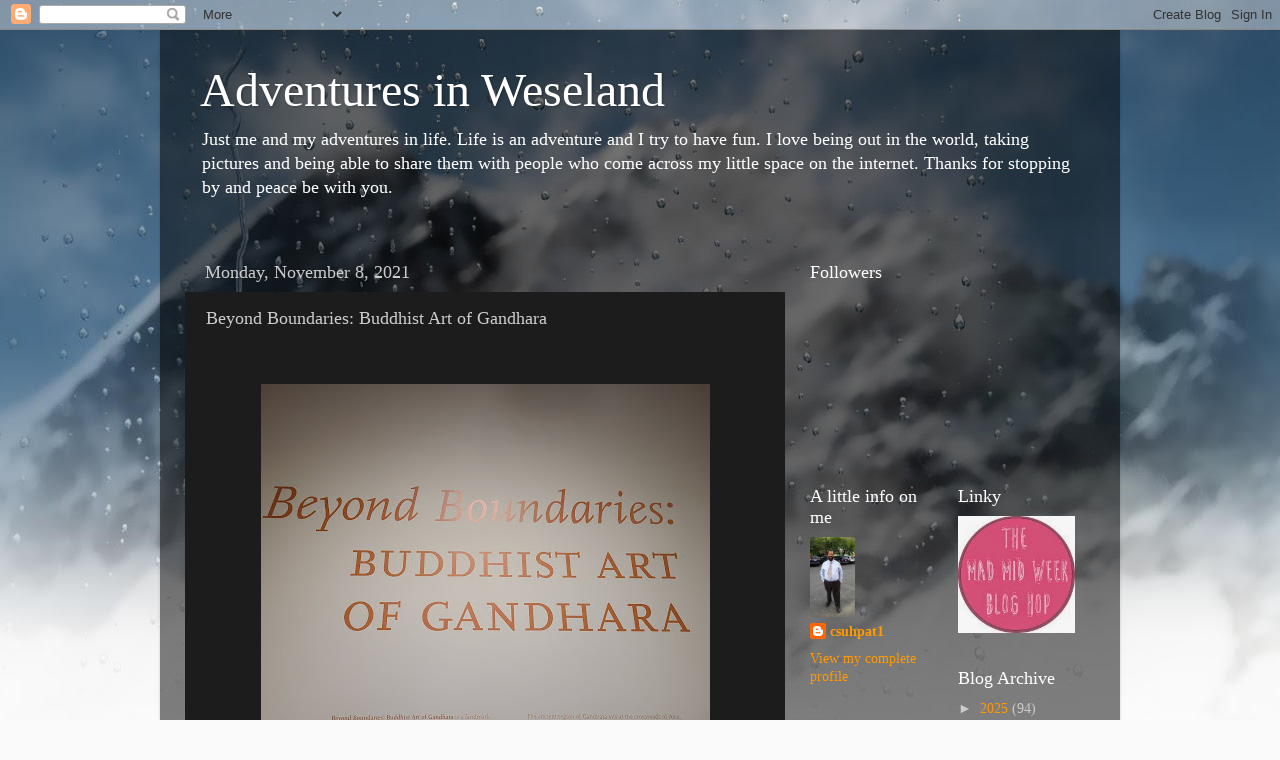

--- FILE ---
content_type: text/html; charset=UTF-8
request_url: https://csuhpat1.blogspot.com/2021/11/beyond-boundaries-buddhist-art-of.html
body_size: 19996
content:
<!DOCTYPE html>
<html class='v2' dir='ltr' lang='en'>
<head>
<link href='https://www.blogger.com/static/v1/widgets/335934321-css_bundle_v2.css' rel='stylesheet' type='text/css'/>
<meta content='width=1100' name='viewport'/>
<meta content='text/html; charset=UTF-8' http-equiv='Content-Type'/>
<meta content='blogger' name='generator'/>
<link href='https://csuhpat1.blogspot.com/favicon.ico' rel='icon' type='image/x-icon'/>
<link href='http://csuhpat1.blogspot.com/2021/11/beyond-boundaries-buddhist-art-of.html' rel='canonical'/>
<link rel="alternate" type="application/atom+xml" title="Adventures in Weseland - Atom" href="https://csuhpat1.blogspot.com/feeds/posts/default" />
<link rel="alternate" type="application/rss+xml" title="Adventures in Weseland - RSS" href="https://csuhpat1.blogspot.com/feeds/posts/default?alt=rss" />
<link rel="service.post" type="application/atom+xml" title="Adventures in Weseland - Atom" href="https://www.blogger.com/feeds/5311273158418358898/posts/default" />

<link rel="alternate" type="application/atom+xml" title="Adventures in Weseland - Atom" href="https://csuhpat1.blogspot.com/feeds/7133154926562149510/comments/default" />
<!--Can't find substitution for tag [blog.ieCssRetrofitLinks]-->
<link href='https://blogger.googleusercontent.com/img/a/AVvXsEhyFfbXyePKHiKXRGd5QfGyTrofw9U5dMaQ7ccu1ZoHNMmJDULGPbhR0FUxE7VkKWYH3_j3eODN8aDHohhpjAgmwaJIt6-ftZYbKvSfHc42PcTJpLCz3frW1jl2gbXuBVqCUm04bGU3iz3yGJkpy9nUfJmkGoE_6qtOnY38kGoEARSp9dCWEluxjA314g=w449-h337' rel='image_src'/>
<meta content='http://csuhpat1.blogspot.com/2021/11/beyond-boundaries-buddhist-art-of.html' property='og:url'/>
<meta content='Beyond Boundaries: Buddhist Art of Gandhara' property='og:title'/>
<meta content='  The Berkeley Art Museum/Pacific Film Archive (BAMPFA) has an amazing exhibit going on. It is the Buddhist Art of Gandhara. Gandhara region...' property='og:description'/>
<meta content='https://blogger.googleusercontent.com/img/a/AVvXsEhyFfbXyePKHiKXRGd5QfGyTrofw9U5dMaQ7ccu1ZoHNMmJDULGPbhR0FUxE7VkKWYH3_j3eODN8aDHohhpjAgmwaJIt6-ftZYbKvSfHc42PcTJpLCz3frW1jl2gbXuBVqCUm04bGU3iz3yGJkpy9nUfJmkGoE_6qtOnY38kGoEARSp9dCWEluxjA314g=w1200-h630-p-k-no-nu' property='og:image'/>
<title>Adventures in Weseland: Beyond Boundaries: Buddhist Art of Gandhara</title>
<style id='page-skin-1' type='text/css'><!--
/*-----------------------------------------------
Blogger Template Style
Name:     Picture Window
Designer: Blogger
URL:      www.blogger.com
----------------------------------------------- */
/* Content
----------------------------------------------- */
body {
font: normal normal 15px Georgia, Utopia, 'Palatino Linotype', Palatino, serif;;
color: #cccccc;
background: #fafafa url(//themes.googleusercontent.com/image?id=1iJBX-a-hBX2tKaDdERpElPUmvb4r5MDX9lEx06AA-UtZIQCYziZg3PFbmOyt-g2sH8Jo) repeat-x fixed top center;
}
html body .region-inner {
min-width: 0;
max-width: 100%;
width: auto;
}
.content-outer {
font-size: 90%;
}
a:link {
text-decoration:none;
color: #ff9900;
}
a:visited {
text-decoration:none;
color: #dd7700;
}
a:hover {
text-decoration:underline;
color: #ffaa00;
}
.content-outer {
background: transparent url(//www.blogblog.com/1kt/transparent/black50.png) repeat scroll top left;
-moz-border-radius: 0;
-webkit-border-radius: 0;
-goog-ms-border-radius: 0;
border-radius: 0;
-moz-box-shadow: 0 0 3px rgba(0, 0, 0, .15);
-webkit-box-shadow: 0 0 3px rgba(0, 0, 0, .15);
-goog-ms-box-shadow: 0 0 3px rgba(0, 0, 0, .15);
box-shadow: 0 0 3px rgba(0, 0, 0, .15);
margin: 0 auto;
}
.content-inner {
padding: 10px;
}
/* Header
----------------------------------------------- */
.header-outer {
background: transparent none repeat-x scroll top left;
_background-image: none;
color: #ffffff;
-moz-border-radius: 0;
-webkit-border-radius: 0;
-goog-ms-border-radius: 0;
border-radius: 0;
}
.Header img, .Header #header-inner {
-moz-border-radius: 0;
-webkit-border-radius: 0;
-goog-ms-border-radius: 0;
border-radius: 0;
}
.header-inner .Header .titlewrapper,
.header-inner .Header .descriptionwrapper {
padding-left: 30px;
padding-right: 30px;
}
.Header h1 {
font: normal normal 48px Georgia, Utopia, 'Palatino Linotype', Palatino, serif;
text-shadow: 1px 1px 3px rgba(0, 0, 0, 0.3);
}
.Header h1 a {
color: #ffffff;
}
.Header .description {
font-size: 130%;
}
/* Tabs
----------------------------------------------- */
.tabs-inner {
margin: .5em 15px 1em;
padding: 0;
}
.tabs-inner .section {
margin: 0;
}
.tabs-inner .widget ul {
padding: 0;
background: #1c1c1c none repeat scroll bottom;
-moz-border-radius: 0;
-webkit-border-radius: 0;
-goog-ms-border-radius: 0;
border-radius: 0;
}
.tabs-inner .widget li {
border: none;
}
.tabs-inner .widget li a {
display: inline-block;
padding: .5em 1em;
margin-right: 0;
color: #ff9900;
font: normal normal 15px Georgia, Utopia, 'Palatino Linotype', Palatino, serif;
-moz-border-radius: 0 0 0 0;
-webkit-border-top-left-radius: 0;
-webkit-border-top-right-radius: 0;
-goog-ms-border-radius: 0 0 0 0;
border-radius: 0 0 0 0;
background: transparent none no-repeat scroll top left;
border-right: 1px solid #000000;
}
.tabs-inner .widget li:first-child a {
padding-left: 1.25em;
-moz-border-radius-topleft: 0;
-moz-border-radius-bottomleft: 0;
-webkit-border-top-left-radius: 0;
-webkit-border-bottom-left-radius: 0;
-goog-ms-border-top-left-radius: 0;
-goog-ms-border-bottom-left-radius: 0;
border-top-left-radius: 0;
border-bottom-left-radius: 0;
}
.tabs-inner .widget li.selected a,
.tabs-inner .widget li a:hover {
position: relative;
z-index: 1;
background: #dd7700 none repeat scroll bottom;
color: #ffffff;
-moz-box-shadow: 0 0 0 rgba(0, 0, 0, .15);
-webkit-box-shadow: 0 0 0 rgba(0, 0, 0, .15);
-goog-ms-box-shadow: 0 0 0 rgba(0, 0, 0, .15);
box-shadow: 0 0 0 rgba(0, 0, 0, .15);
}
/* Headings
----------------------------------------------- */
h2 {
font: normal normal 18px Georgia, Utopia, 'Palatino Linotype', Palatino, serif;
text-transform: none;
color: #ffffff;
margin: .5em 0;
}
/* Main
----------------------------------------------- */
.main-outer {
background: transparent none repeat scroll top center;
-moz-border-radius: 0 0 0 0;
-webkit-border-top-left-radius: 0;
-webkit-border-top-right-radius: 0;
-webkit-border-bottom-left-radius: 0;
-webkit-border-bottom-right-radius: 0;
-goog-ms-border-radius: 0 0 0 0;
border-radius: 0 0 0 0;
-moz-box-shadow: 0 0 0 rgba(0, 0, 0, .15);
-webkit-box-shadow: 0 0 0 rgba(0, 0, 0, .15);
-goog-ms-box-shadow: 0 0 0 rgba(0, 0, 0, .15);
box-shadow: 0 0 0 rgba(0, 0, 0, .15);
}
.main-inner {
padding: 15px 20px 20px;
}
.main-inner .column-center-inner {
padding: 0 0;
}
.main-inner .column-left-inner {
padding-left: 0;
}
.main-inner .column-right-inner {
padding-right: 0;
}
/* Posts
----------------------------------------------- */
h3.post-title {
margin: 0;
font: normal normal 18px Georgia, Utopia, 'Palatino Linotype', Palatino, serif;
}
.comments h4 {
margin: 1em 0 0;
font: normal normal 18px Georgia, Utopia, 'Palatino Linotype', Palatino, serif;
}
.date-header span {
color: #cccccc;
}
.post-outer {
background-color: #1c1c1c;
border: solid 1px transparent;
-moz-border-radius: 0;
-webkit-border-radius: 0;
border-radius: 0;
-goog-ms-border-radius: 0;
padding: 15px 20px;
margin: 0 -20px 20px;
}
.post-body {
line-height: 1.4;
font-size: 110%;
position: relative;
}
.post-header {
margin: 0 0 1.5em;
color: #999999;
line-height: 1.6;
}
.post-footer {
margin: .5em 0 0;
color: #999999;
line-height: 1.6;
}
#blog-pager {
font-size: 140%
}
#comments .comment-author {
padding-top: 1.5em;
border-top: dashed 1px #ccc;
border-top: dashed 1px rgba(128, 128, 128, .5);
background-position: 0 1.5em;
}
#comments .comment-author:first-child {
padding-top: 0;
border-top: none;
}
.avatar-image-container {
margin: .2em 0 0;
}
/* Comments
----------------------------------------------- */
.comments .comments-content .icon.blog-author {
background-repeat: no-repeat;
background-image: url([data-uri]);
}
.comments .comments-content .loadmore a {
border-top: 1px solid #ffaa00;
border-bottom: 1px solid #ffaa00;
}
.comments .continue {
border-top: 2px solid #ffaa00;
}
/* Widgets
----------------------------------------------- */
.widget ul, .widget #ArchiveList ul.flat {
padding: 0;
list-style: none;
}
.widget ul li, .widget #ArchiveList ul.flat li {
border-top: dashed 1px #ccc;
border-top: dashed 1px rgba(128, 128, 128, .5);
}
.widget ul li:first-child, .widget #ArchiveList ul.flat li:first-child {
border-top: none;
}
.widget .post-body ul {
list-style: disc;
}
.widget .post-body ul li {
border: none;
}
/* Footer
----------------------------------------------- */
.footer-outer {
color:#cccccc;
background: transparent none repeat scroll top center;
-moz-border-radius: 0 0 0 0;
-webkit-border-top-left-radius: 0;
-webkit-border-top-right-radius: 0;
-webkit-border-bottom-left-radius: 0;
-webkit-border-bottom-right-radius: 0;
-goog-ms-border-radius: 0 0 0 0;
border-radius: 0 0 0 0;
-moz-box-shadow: 0 0 0 rgba(0, 0, 0, .15);
-webkit-box-shadow: 0 0 0 rgba(0, 0, 0, .15);
-goog-ms-box-shadow: 0 0 0 rgba(0, 0, 0, .15);
box-shadow: 0 0 0 rgba(0, 0, 0, .15);
}
.footer-inner {
padding: 10px 20px 20px;
}
.footer-outer a {
color: #ff9900;
}
.footer-outer a:visited {
color: #dd7700;
}
.footer-outer a:hover {
color: #ffaa00;
}
.footer-outer .widget h2 {
color: #ffffff;
}
/* Mobile
----------------------------------------------- */
html body.mobile {
height: auto;
}
html body.mobile {
min-height: 480px;
background-size: 100% auto;
}
.mobile .body-fauxcolumn-outer {
background: transparent none repeat scroll top left;
}
html .mobile .mobile-date-outer, html .mobile .blog-pager {
border-bottom: none;
background: transparent none repeat scroll top center;
margin-bottom: 10px;
}
.mobile .date-outer {
background: transparent none repeat scroll top center;
}
.mobile .header-outer, .mobile .main-outer,
.mobile .post-outer, .mobile .footer-outer {
-moz-border-radius: 0;
-webkit-border-radius: 0;
-goog-ms-border-radius: 0;
border-radius: 0;
}
.mobile .content-outer,
.mobile .main-outer,
.mobile .post-outer {
background: inherit;
border: none;
}
.mobile .content-outer {
font-size: 100%;
}
.mobile-link-button {
background-color: #ff9900;
}
.mobile-link-button a:link, .mobile-link-button a:visited {
color: #1c1c1c;
}
.mobile-index-contents {
color: #cccccc;
}
.mobile .tabs-inner .PageList .widget-content {
background: #dd7700 none repeat scroll bottom;
color: #ffffff;
}
.mobile .tabs-inner .PageList .widget-content .pagelist-arrow {
border-left: 1px solid #000000;
}

--></style>
<style id='template-skin-1' type='text/css'><!--
body {
min-width: 960px;
}
.content-outer, .content-fauxcolumn-outer, .region-inner {
min-width: 960px;
max-width: 960px;
_width: 960px;
}
.main-inner .columns {
padding-left: 0;
padding-right: 310px;
}
.main-inner .fauxcolumn-center-outer {
left: 0;
right: 310px;
/* IE6 does not respect left and right together */
_width: expression(this.parentNode.offsetWidth -
parseInt("0") -
parseInt("310px") + 'px');
}
.main-inner .fauxcolumn-left-outer {
width: 0;
}
.main-inner .fauxcolumn-right-outer {
width: 310px;
}
.main-inner .column-left-outer {
width: 0;
right: 100%;
margin-left: -0;
}
.main-inner .column-right-outer {
width: 310px;
margin-right: -310px;
}
#layout {
min-width: 0;
}
#layout .content-outer {
min-width: 0;
width: 800px;
}
#layout .region-inner {
min-width: 0;
width: auto;
}
body#layout div.add_widget {
padding: 8px;
}
body#layout div.add_widget a {
margin-left: 32px;
}
--></style>
<style>
    body {background-image:url(\/\/themes.googleusercontent.com\/image?id=1iJBX-a-hBX2tKaDdERpElPUmvb4r5MDX9lEx06AA-UtZIQCYziZg3PFbmOyt-g2sH8Jo);}
    
@media (max-width: 200px) { body {background-image:url(\/\/themes.googleusercontent.com\/image?id=1iJBX-a-hBX2tKaDdERpElPUmvb4r5MDX9lEx06AA-UtZIQCYziZg3PFbmOyt-g2sH8Jo&options=w200);}}
@media (max-width: 400px) and (min-width: 201px) { body {background-image:url(\/\/themes.googleusercontent.com\/image?id=1iJBX-a-hBX2tKaDdERpElPUmvb4r5MDX9lEx06AA-UtZIQCYziZg3PFbmOyt-g2sH8Jo&options=w400);}}
@media (max-width: 800px) and (min-width: 401px) { body {background-image:url(\/\/themes.googleusercontent.com\/image?id=1iJBX-a-hBX2tKaDdERpElPUmvb4r5MDX9lEx06AA-UtZIQCYziZg3PFbmOyt-g2sH8Jo&options=w800);}}
@media (max-width: 1200px) and (min-width: 801px) { body {background-image:url(\/\/themes.googleusercontent.com\/image?id=1iJBX-a-hBX2tKaDdERpElPUmvb4r5MDX9lEx06AA-UtZIQCYziZg3PFbmOyt-g2sH8Jo&options=w1200);}}
/* Last tag covers anything over one higher than the previous max-size cap. */
@media (min-width: 1201px) { body {background-image:url(\/\/themes.googleusercontent.com\/image?id=1iJBX-a-hBX2tKaDdERpElPUmvb4r5MDX9lEx06AA-UtZIQCYziZg3PFbmOyt-g2sH8Jo&options=w1600);}}
  </style>
<link href='https://www.blogger.com/dyn-css/authorization.css?targetBlogID=5311273158418358898&amp;zx=941b5f52-c5b4-4b21-8827-4e50efdff646' media='none' onload='if(media!=&#39;all&#39;)media=&#39;all&#39;' rel='stylesheet'/><noscript><link href='https://www.blogger.com/dyn-css/authorization.css?targetBlogID=5311273158418358898&amp;zx=941b5f52-c5b4-4b21-8827-4e50efdff646' rel='stylesheet'/></noscript>
<meta name='google-adsense-platform-account' content='ca-host-pub-1556223355139109'/>
<meta name='google-adsense-platform-domain' content='blogspot.com'/>

</head>
<body class='loading variant-screen'>
<div class='navbar section' id='navbar' name='Navbar'><div class='widget Navbar' data-version='1' id='Navbar1'><script type="text/javascript">
    function setAttributeOnload(object, attribute, val) {
      if(window.addEventListener) {
        window.addEventListener('load',
          function(){ object[attribute] = val; }, false);
      } else {
        window.attachEvent('onload', function(){ object[attribute] = val; });
      }
    }
  </script>
<div id="navbar-iframe-container"></div>
<script type="text/javascript" src="https://apis.google.com/js/platform.js"></script>
<script type="text/javascript">
      gapi.load("gapi.iframes:gapi.iframes.style.bubble", function() {
        if (gapi.iframes && gapi.iframes.getContext) {
          gapi.iframes.getContext().openChild({
              url: 'https://www.blogger.com/navbar/5311273158418358898?po\x3d7133154926562149510\x26origin\x3dhttps://csuhpat1.blogspot.com',
              where: document.getElementById("navbar-iframe-container"),
              id: "navbar-iframe"
          });
        }
      });
    </script><script type="text/javascript">
(function() {
var script = document.createElement('script');
script.type = 'text/javascript';
script.src = '//pagead2.googlesyndication.com/pagead/js/google_top_exp.js';
var head = document.getElementsByTagName('head')[0];
if (head) {
head.appendChild(script);
}})();
</script>
</div></div>
<div class='body-fauxcolumns'>
<div class='fauxcolumn-outer body-fauxcolumn-outer'>
<div class='cap-top'>
<div class='cap-left'></div>
<div class='cap-right'></div>
</div>
<div class='fauxborder-left'>
<div class='fauxborder-right'></div>
<div class='fauxcolumn-inner'>
</div>
</div>
<div class='cap-bottom'>
<div class='cap-left'></div>
<div class='cap-right'></div>
</div>
</div>
</div>
<div class='content'>
<div class='content-fauxcolumns'>
<div class='fauxcolumn-outer content-fauxcolumn-outer'>
<div class='cap-top'>
<div class='cap-left'></div>
<div class='cap-right'></div>
</div>
<div class='fauxborder-left'>
<div class='fauxborder-right'></div>
<div class='fauxcolumn-inner'>
</div>
</div>
<div class='cap-bottom'>
<div class='cap-left'></div>
<div class='cap-right'></div>
</div>
</div>
</div>
<div class='content-outer'>
<div class='content-cap-top cap-top'>
<div class='cap-left'></div>
<div class='cap-right'></div>
</div>
<div class='fauxborder-left content-fauxborder-left'>
<div class='fauxborder-right content-fauxborder-right'></div>
<div class='content-inner'>
<header>
<div class='header-outer'>
<div class='header-cap-top cap-top'>
<div class='cap-left'></div>
<div class='cap-right'></div>
</div>
<div class='fauxborder-left header-fauxborder-left'>
<div class='fauxborder-right header-fauxborder-right'></div>
<div class='region-inner header-inner'>
<div class='header section' id='header' name='Header'><div class='widget Header' data-version='1' id='Header1'>
<div id='header-inner'>
<div class='titlewrapper'>
<h1 class='title'>
<a href='https://csuhpat1.blogspot.com/'>
Adventures in Weseland
</a>
</h1>
</div>
<div class='descriptionwrapper'>
<p class='description'><span>Just me and my adventures in life. Life is an adventure and I try to have fun. I love being out in the world, taking pictures and being able to share them with people who come across my little space on the internet. 

Thanks for stopping by and peace be with you. 






</span></p>
</div>
</div>
</div></div>
</div>
</div>
<div class='header-cap-bottom cap-bottom'>
<div class='cap-left'></div>
<div class='cap-right'></div>
</div>
</div>
</header>
<div class='tabs-outer'>
<div class='tabs-cap-top cap-top'>
<div class='cap-left'></div>
<div class='cap-right'></div>
</div>
<div class='fauxborder-left tabs-fauxborder-left'>
<div class='fauxborder-right tabs-fauxborder-right'></div>
<div class='region-inner tabs-inner'>
<div class='tabs no-items section' id='crosscol' name='Cross-Column'></div>
<div class='tabs no-items section' id='crosscol-overflow' name='Cross-Column 2'></div>
</div>
</div>
<div class='tabs-cap-bottom cap-bottom'>
<div class='cap-left'></div>
<div class='cap-right'></div>
</div>
</div>
<div class='main-outer'>
<div class='main-cap-top cap-top'>
<div class='cap-left'></div>
<div class='cap-right'></div>
</div>
<div class='fauxborder-left main-fauxborder-left'>
<div class='fauxborder-right main-fauxborder-right'></div>
<div class='region-inner main-inner'>
<div class='columns fauxcolumns'>
<div class='fauxcolumn-outer fauxcolumn-center-outer'>
<div class='cap-top'>
<div class='cap-left'></div>
<div class='cap-right'></div>
</div>
<div class='fauxborder-left'>
<div class='fauxborder-right'></div>
<div class='fauxcolumn-inner'>
</div>
</div>
<div class='cap-bottom'>
<div class='cap-left'></div>
<div class='cap-right'></div>
</div>
</div>
<div class='fauxcolumn-outer fauxcolumn-left-outer'>
<div class='cap-top'>
<div class='cap-left'></div>
<div class='cap-right'></div>
</div>
<div class='fauxborder-left'>
<div class='fauxborder-right'></div>
<div class='fauxcolumn-inner'>
</div>
</div>
<div class='cap-bottom'>
<div class='cap-left'></div>
<div class='cap-right'></div>
</div>
</div>
<div class='fauxcolumn-outer fauxcolumn-right-outer'>
<div class='cap-top'>
<div class='cap-left'></div>
<div class='cap-right'></div>
</div>
<div class='fauxborder-left'>
<div class='fauxborder-right'></div>
<div class='fauxcolumn-inner'>
</div>
</div>
<div class='cap-bottom'>
<div class='cap-left'></div>
<div class='cap-right'></div>
</div>
</div>
<!-- corrects IE6 width calculation -->
<div class='columns-inner'>
<div class='column-center-outer'>
<div class='column-center-inner'>
<div class='main section' id='main' name='Main'><div class='widget Blog' data-version='1' id='Blog1'>
<div class='blog-posts hfeed'>

          <div class="date-outer">
        
<h2 class='date-header'><span>Monday, November 8, 2021</span></h2>

          <div class="date-posts">
        
<div class='post-outer'>
<div class='post hentry uncustomized-post-template' itemprop='blogPost' itemscope='itemscope' itemtype='http://schema.org/BlogPosting'>
<meta content='https://blogger.googleusercontent.com/img/a/AVvXsEhyFfbXyePKHiKXRGd5QfGyTrofw9U5dMaQ7ccu1ZoHNMmJDULGPbhR0FUxE7VkKWYH3_j3eODN8aDHohhpjAgmwaJIt6-ftZYbKvSfHc42PcTJpLCz3frW1jl2gbXuBVqCUm04bGU3iz3yGJkpy9nUfJmkGoE_6qtOnY38kGoEARSp9dCWEluxjA314g=w449-h337' itemprop='image_url'/>
<meta content='5311273158418358898' itemprop='blogId'/>
<meta content='7133154926562149510' itemprop='postId'/>
<a name='7133154926562149510'></a>
<h3 class='post-title entry-title' itemprop='name'>
Beyond Boundaries: Buddhist Art of Gandhara
</h3>
<div class='post-header'>
<div class='post-header-line-1'></div>
</div>
<div class='post-body entry-content' id='post-body-7133154926562149510' itemprop='description articleBody'>
<p>&nbsp;</p><div class="separator" style="clear: both; text-align: center;"><a href="https://blogger.googleusercontent.com/img/a/AVvXsEhyFfbXyePKHiKXRGd5QfGyTrofw9U5dMaQ7ccu1ZoHNMmJDULGPbhR0FUxE7VkKWYH3_j3eODN8aDHohhpjAgmwaJIt6-ftZYbKvSfHc42PcTJpLCz3frW1jl2gbXuBVqCUm04bGU3iz3yGJkpy9nUfJmkGoE_6qtOnY38kGoEARSp9dCWEluxjA314g=s2048" style="margin-left: 1em; margin-right: 1em;"><img border="0" data-original-height="1536" data-original-width="2048" height="337" src="https://blogger.googleusercontent.com/img/a/AVvXsEhyFfbXyePKHiKXRGd5QfGyTrofw9U5dMaQ7ccu1ZoHNMmJDULGPbhR0FUxE7VkKWYH3_j3eODN8aDHohhpjAgmwaJIt6-ftZYbKvSfHc42PcTJpLCz3frW1jl2gbXuBVqCUm04bGU3iz3yGJkpy9nUfJmkGoE_6qtOnY38kGoEARSp9dCWEluxjA314g=w449-h337" width="449" /></a></div><br /><p></p><p>The Berkeley Art Museum/Pacific Film Archive (BAMPFA) has an amazing exhibit going on. It is the Buddhist Art of Gandhara. Gandhara region of Northwest India served as a crossroads of culture, power and Buddhist art from the 2nd to the 9th centuries. It is the first exhibition of Buddhist art from Gandhara region in an American Museum in ten years:</p><div class="separator" style="clear: both; text-align: center;"><a href="https://blogger.googleusercontent.com/img/a/AVvXsEhT_ZDG-JEkfhCJ8XirTZ7Y4XtTrFPzlkNJzMSUW02PMGN9-qiQn8L5lN9cnOsFuX7grpIF0OUi3mHHjmq5da3bsxysKG0pyDeczyxfVqNoaEGGfzyaOPz-CYVs1GY2csxnrrD7VIKgy-4kOAdL_iQTJNfhQ5uXpuLWBMPh35kwIAM09N40qzUYclzjug=s2048" style="margin-left: 1em; margin-right: 1em;"><img border="0" data-original-height="2048" data-original-width="1536" height="425" src="https://blogger.googleusercontent.com/img/a/AVvXsEhT_ZDG-JEkfhCJ8XirTZ7Y4XtTrFPzlkNJzMSUW02PMGN9-qiQn8L5lN9cnOsFuX7grpIF0OUi3mHHjmq5da3bsxysKG0pyDeczyxfVqNoaEGGfzyaOPz-CYVs1GY2csxnrrD7VIKgy-4kOAdL_iQTJNfhQ5uXpuLWBMPh35kwIAM09N40qzUYclzjug=w319-h425" width="319" /></a></div><br /><div class="separator" style="clear: both; text-align: center;"><a href="https://blogger.googleusercontent.com/img/a/AVvXsEh64HJzUzb4I55-zpwVB7d8FVRlie5IOvq0fg76vpCqG5zjQk1kwvqoBsej1pOUkHwcmzhpBCVW2MljMo_DxwW3vyZ9Hl-hE16b9huZ3B2v3dW82AHqR4SvKI0lOhdILtaUpZaEKFitzTH0MWuPznxMUBZjQvZqG3a7ABuls97sfGaJFD_yoA8K_qxlfw=s2048" style="margin-left: 1em; margin-right: 1em;"><img border="0" data-original-height="2048" data-original-width="1536" height="396" src="https://blogger.googleusercontent.com/img/a/AVvXsEh64HJzUzb4I55-zpwVB7d8FVRlie5IOvq0fg76vpCqG5zjQk1kwvqoBsej1pOUkHwcmzhpBCVW2MljMo_DxwW3vyZ9Hl-hE16b9huZ3B2v3dW82AHqR4SvKI0lOhdILtaUpZaEKFitzTH0MWuPznxMUBZjQvZqG3a7ABuls97sfGaJFD_yoA8K_qxlfw=w297-h396" width="297" /></a></div><br /><div class="separator" style="clear: both; text-align: center;"><a href="https://blogger.googleusercontent.com/img/a/AVvXsEi53frAtHveIlGdO8zFzUrQDwTMvY8IAc36yNVTUeb3oSfCQfyz3AVMJawrvMRthNn8r8wPoyoGBLgk465_cStLwqxEIjPTOim4eUfIjShHqYRcJDIsJobIHxaQfCGdtqvJpxEUpAMo9dKy7S6A4nW-ZsFMDBo734kXwcyy1zXNk_MBW2ldwg9ahwtdkg=s2048" style="margin-left: 1em; margin-right: 1em;"><img border="0" data-original-height="1503" data-original-width="2048" height="313" src="https://blogger.googleusercontent.com/img/a/AVvXsEi53frAtHveIlGdO8zFzUrQDwTMvY8IAc36yNVTUeb3oSfCQfyz3AVMJawrvMRthNn8r8wPoyoGBLgk465_cStLwqxEIjPTOim4eUfIjShHqYRcJDIsJobIHxaQfCGdtqvJpxEUpAMo9dKy7S6A4nW-ZsFMDBo734kXwcyy1zXNk_MBW2ldwg9ahwtdkg=w426-h313" width="426" /></a></div><br /><div class="separator" style="clear: both; text-align: center;"><a href="https://blogger.googleusercontent.com/img/a/AVvXsEgJG3RfPqCyckEGEwZN6jYPahCnywdGvug1L-7kIpIP5HD8vrZtmE2uHLmOH6pYyHuyDimC5mzZX0aogb3GjqM7a2EJmLtVcGfkJs4WWJrZkYRratrqW4ZvRTMevXOeYJjrTUQ2K4m75AMP-irmXDn1Km4UauMwkwxCfhv6qCimWHB4eqaf2hpuYvmrnw=s2714" style="margin-left: 1em; margin-right: 1em;"><img border="0" data-original-height="2714" data-original-width="1158" height="476" src="https://blogger.googleusercontent.com/img/a/AVvXsEgJG3RfPqCyckEGEwZN6jYPahCnywdGvug1L-7kIpIP5HD8vrZtmE2uHLmOH6pYyHuyDimC5mzZX0aogb3GjqM7a2EJmLtVcGfkJs4WWJrZkYRratrqW4ZvRTMevXOeYJjrTUQ2K4m75AMP-irmXDn1Km4UauMwkwxCfhv6qCimWHB4eqaf2hpuYvmrnw=w204-h476" width="204" /></a></div><br /><div class="separator" style="clear: both; text-align: center;"><a href="https://blogger.googleusercontent.com/img/a/AVvXsEhznXBO3JOQGyGeChR5EiEYxYm35lBFuQXkzdHLu1OURLRXFVbWqLTTgX-qB8pE2ofPfDopjI1WC5mDrch7jJnEcj5huKdU-bjW4a4b59vbq3YBX58ifhVVN2lw7tVI5zt82nzQj7yYy-Uq95ae6c5cw93T5rqjgktZThMQhbMdtZhpi-av4fwaAU3aYQ=s2048" style="margin-left: 1em; margin-right: 1em;"><img border="0" data-original-height="2048" data-original-width="1793" height="423" src="https://blogger.googleusercontent.com/img/a/AVvXsEhznXBO3JOQGyGeChR5EiEYxYm35lBFuQXkzdHLu1OURLRXFVbWqLTTgX-qB8pE2ofPfDopjI1WC5mDrch7jJnEcj5huKdU-bjW4a4b59vbq3YBX58ifhVVN2lw7tVI5zt82nzQj7yYy-Uq95ae6c5cw93T5rqjgktZThMQhbMdtZhpi-av4fwaAU3aYQ=w371-h423" width="371" /></a></div><br /><div class="separator" style="clear: both; text-align: center;"><a href="https://blogger.googleusercontent.com/img/a/AVvXsEjSbUlOCGUcd4rCWW95z-9EeI512dj-Amt45-qivN6rWl-DC4rCcjeuoytl8dphxBmNfJ-c6LxR15o1-VLt-1mgoMVTbFtJ8fSx2vlhRtKOW05HO14i1WgcrRLB4Oa8iUUvccHSme9I-5heCdZKHD50iibXdJW0bB8QYPzxKQslSjk6eCxOW_zch_xIPw=s2048" style="margin-left: 1em; margin-right: 1em;"><img border="0" data-original-height="2048" data-original-width="1112" height="432" src="https://blogger.googleusercontent.com/img/a/AVvXsEjSbUlOCGUcd4rCWW95z-9EeI512dj-Amt45-qivN6rWl-DC4rCcjeuoytl8dphxBmNfJ-c6LxR15o1-VLt-1mgoMVTbFtJ8fSx2vlhRtKOW05HO14i1WgcrRLB4Oa8iUUvccHSme9I-5heCdZKHD50iibXdJW0bB8QYPzxKQslSjk6eCxOW_zch_xIPw=w235-h432" width="235" /></a></div><br /><div class="separator" style="clear: both; text-align: center;"><a href="https://blogger.googleusercontent.com/img/a/AVvXsEgHsOlqNH5cZG241ScU_sehv0PiPpCXwEuQX8rrsS6LZO71xhdDccCdYcFIcjZ14r5ZgyQ_HhVzRwLUQSwnGhegfgW0AVUdv5dJW9QbiREUQ-O3SHQy9iKefDOa2fYW7XjbmqJ-1oJ27KZHS0uCbS5LWpd8zDcUWeuid0VR81ZiuyY09E4evtuGt4xVaA=s2595" style="margin-left: 1em; margin-right: 1em;"><img border="0" data-original-height="2595" data-original-width="1212" height="475" src="https://blogger.googleusercontent.com/img/a/AVvXsEgHsOlqNH5cZG241ScU_sehv0PiPpCXwEuQX8rrsS6LZO71xhdDccCdYcFIcjZ14r5ZgyQ_HhVzRwLUQSwnGhegfgW0AVUdv5dJW9QbiREUQ-O3SHQy9iKefDOa2fYW7XjbmqJ-1oJ27KZHS0uCbS5LWpd8zDcUWeuid0VR81ZiuyY09E4evtuGt4xVaA=w221-h475" width="221" /></a></div><br /><div class="separator" style="clear: both; text-align: center;"><a href="https://blogger.googleusercontent.com/img/a/AVvXsEh88CLkMByYHpATotxemOlQNmcDmLPE9i-H2UwYBqta-5j9Uj1qtgjgeDjsVNup7C3gcHMuBI4oug3uq85TwpXYVxAh0xqnBeGSnxA8zjwUjgXFqZuAITB8v7hq36ze51SR56PgvKpQ_xgfJQM4U5I4z2PXfL5Xar_UQiZvn3dfFq-ycH0bojvQX0GJjg=s2048" style="margin-left: 1em; margin-right: 1em;"><img border="0" data-original-height="2048" data-original-width="1599" height="412" src="https://blogger.googleusercontent.com/img/a/AVvXsEh88CLkMByYHpATotxemOlQNmcDmLPE9i-H2UwYBqta-5j9Uj1qtgjgeDjsVNup7C3gcHMuBI4oug3uq85TwpXYVxAh0xqnBeGSnxA8zjwUjgXFqZuAITB8v7hq36ze51SR56PgvKpQ_xgfJQM4U5I4z2PXfL5Xar_UQiZvn3dfFq-ycH0bojvQX0GJjg=w322-h412" width="322" /></a></div><br /><div class="separator" style="clear: both; text-align: center;"><a href="https://blogger.googleusercontent.com/img/a/AVvXsEimoM-CWTU_jUJdw9NUNIxvS0oST5HsnQBZrn-qXrHoShC2Tjas5ViZW5owr2qS4meNvYCD8HRMgpBoRgjpq93e4E7vwkYqGnDGnWbpQDX8FiUnQCaP-x3h4NV4F_w8GAdPffKPX_WYT44tIb6dk_vFn27r1grhHHju049dy93uuTcyKX-GP_5XGgXchA=s2529" style="margin-left: 1em; margin-right: 1em;"><img border="0" data-original-height="2529" data-original-width="1244" height="475" src="https://blogger.googleusercontent.com/img/a/AVvXsEimoM-CWTU_jUJdw9NUNIxvS0oST5HsnQBZrn-qXrHoShC2Tjas5ViZW5owr2qS4meNvYCD8HRMgpBoRgjpq93e4E7vwkYqGnDGnWbpQDX8FiUnQCaP-x3h4NV4F_w8GAdPffKPX_WYT44tIb6dk_vFn27r1grhHHju049dy93uuTcyKX-GP_5XGgXchA=w233-h475" width="233" /></a></div><br /><div class="separator" style="clear: both; text-align: center;"><a href="https://blogger.googleusercontent.com/img/a/AVvXsEgrRQZxBwOIlbH0aGr7PnaLLXTiUFfP3ezTDM3pV__Qj7qJY3Gt__cZPoSJ_Q201l7sINiuaqo40pMzXoRJPUcrtDbFHm0-FqO3-VpppXzGCW5YHIujljqZW6AYyCHI3Ot4nX-DVvi1HekASIl3VYgY44OVd5XNc_sRXYsAtwYpa_F8dBK79mfhM_UhAQ=s2048" style="margin-left: 1em; margin-right: 1em;"><img border="0" data-original-height="2048" data-original-width="1719" height="391" src="https://blogger.googleusercontent.com/img/a/AVvXsEgrRQZxBwOIlbH0aGr7PnaLLXTiUFfP3ezTDM3pV__Qj7qJY3Gt__cZPoSJ_Q201l7sINiuaqo40pMzXoRJPUcrtDbFHm0-FqO3-VpppXzGCW5YHIujljqZW6AYyCHI3Ot4nX-DVvi1HekASIl3VYgY44OVd5XNc_sRXYsAtwYpa_F8dBK79mfhM_UhAQ=w329-h391" width="329" /></a></div><div><br /></div>It was amazing to see all of the pieces in person.&nbsp;<br /><p><br /></p>
<div style='clear: both;'></div>
</div>
<div class='post-footer'>
<div class='post-footer-line post-footer-line-1'>
<span class='post-author vcard'>
Posted by
<span class='fn' itemprop='author' itemscope='itemscope' itemtype='http://schema.org/Person'>
<meta content='https://www.blogger.com/profile/12324673812333885120' itemprop='url'/>
<a class='g-profile' href='https://www.blogger.com/profile/12324673812333885120' rel='author' title='author profile'>
<span itemprop='name'>csuhpat1</span>
</a>
</span>
</span>
<span class='post-timestamp'>
at
<meta content='http://csuhpat1.blogspot.com/2021/11/beyond-boundaries-buddhist-art-of.html' itemprop='url'/>
<a class='timestamp-link' href='https://csuhpat1.blogspot.com/2021/11/beyond-boundaries-buddhist-art-of.html' rel='bookmark' title='permanent link'><abbr class='published' itemprop='datePublished' title='2021-11-08T16:03:00-08:00'>4:03&#8239;PM</abbr></a>
</span>
<span class='post-comment-link'>
</span>
<span class='post-icons'>
<span class='item-control blog-admin pid-294300838'>
<a href='https://www.blogger.com/post-edit.g?blogID=5311273158418358898&postID=7133154926562149510&from=pencil' title='Edit Post'>
<img alt='' class='icon-action' height='18' src='https://resources.blogblog.com/img/icon18_edit_allbkg.gif' width='18'/>
</a>
</span>
</span>
<div class='post-share-buttons goog-inline-block'>
<a class='goog-inline-block share-button sb-email' href='https://www.blogger.com/share-post.g?blogID=5311273158418358898&postID=7133154926562149510&target=email' target='_blank' title='Email This'><span class='share-button-link-text'>Email This</span></a><a class='goog-inline-block share-button sb-blog' href='https://www.blogger.com/share-post.g?blogID=5311273158418358898&postID=7133154926562149510&target=blog' onclick='window.open(this.href, "_blank", "height=270,width=475"); return false;' target='_blank' title='BlogThis!'><span class='share-button-link-text'>BlogThis!</span></a><a class='goog-inline-block share-button sb-twitter' href='https://www.blogger.com/share-post.g?blogID=5311273158418358898&postID=7133154926562149510&target=twitter' target='_blank' title='Share to X'><span class='share-button-link-text'>Share to X</span></a><a class='goog-inline-block share-button sb-facebook' href='https://www.blogger.com/share-post.g?blogID=5311273158418358898&postID=7133154926562149510&target=facebook' onclick='window.open(this.href, "_blank", "height=430,width=640"); return false;' target='_blank' title='Share to Facebook'><span class='share-button-link-text'>Share to Facebook</span></a><a class='goog-inline-block share-button sb-pinterest' href='https://www.blogger.com/share-post.g?blogID=5311273158418358898&postID=7133154926562149510&target=pinterest' target='_blank' title='Share to Pinterest'><span class='share-button-link-text'>Share to Pinterest</span></a>
</div>
</div>
<div class='post-footer-line post-footer-line-2'>
<span class='post-labels'>
</span>
</div>
<div class='post-footer-line post-footer-line-3'>
<span class='post-location'>
</span>
</div>
</div>
</div>
<div class='comments' id='comments'>
<a name='comments'></a>
<h4>13 comments:</h4>
<div class='comments-content'>
<script async='async' src='' type='text/javascript'></script>
<script type='text/javascript'>
    (function() {
      var items = null;
      var msgs = null;
      var config = {};

// <![CDATA[
      var cursor = null;
      if (items && items.length > 0) {
        cursor = parseInt(items[items.length - 1].timestamp) + 1;
      }

      var bodyFromEntry = function(entry) {
        var text = (entry &&
                    ((entry.content && entry.content.$t) ||
                     (entry.summary && entry.summary.$t))) ||
            '';
        if (entry && entry.gd$extendedProperty) {
          for (var k in entry.gd$extendedProperty) {
            if (entry.gd$extendedProperty[k].name == 'blogger.contentRemoved') {
              return '<span class="deleted-comment">' + text + '</span>';
            }
          }
        }
        return text;
      }

      var parse = function(data) {
        cursor = null;
        var comments = [];
        if (data && data.feed && data.feed.entry) {
          for (var i = 0, entry; entry = data.feed.entry[i]; i++) {
            var comment = {};
            // comment ID, parsed out of the original id format
            var id = /blog-(\d+).post-(\d+)/.exec(entry.id.$t);
            comment.id = id ? id[2] : null;
            comment.body = bodyFromEntry(entry);
            comment.timestamp = Date.parse(entry.published.$t) + '';
            if (entry.author && entry.author.constructor === Array) {
              var auth = entry.author[0];
              if (auth) {
                comment.author = {
                  name: (auth.name ? auth.name.$t : undefined),
                  profileUrl: (auth.uri ? auth.uri.$t : undefined),
                  avatarUrl: (auth.gd$image ? auth.gd$image.src : undefined)
                };
              }
            }
            if (entry.link) {
              if (entry.link[2]) {
                comment.link = comment.permalink = entry.link[2].href;
              }
              if (entry.link[3]) {
                var pid = /.*comments\/default\/(\d+)\?.*/.exec(entry.link[3].href);
                if (pid && pid[1]) {
                  comment.parentId = pid[1];
                }
              }
            }
            comment.deleteclass = 'item-control blog-admin';
            if (entry.gd$extendedProperty) {
              for (var k in entry.gd$extendedProperty) {
                if (entry.gd$extendedProperty[k].name == 'blogger.itemClass') {
                  comment.deleteclass += ' ' + entry.gd$extendedProperty[k].value;
                } else if (entry.gd$extendedProperty[k].name == 'blogger.displayTime') {
                  comment.displayTime = entry.gd$extendedProperty[k].value;
                }
              }
            }
            comments.push(comment);
          }
        }
        return comments;
      };

      var paginator = function(callback) {
        if (hasMore()) {
          var url = config.feed + '?alt=json&v=2&orderby=published&reverse=false&max-results=50';
          if (cursor) {
            url += '&published-min=' + new Date(cursor).toISOString();
          }
          window.bloggercomments = function(data) {
            var parsed = parse(data);
            cursor = parsed.length < 50 ? null
                : parseInt(parsed[parsed.length - 1].timestamp) + 1
            callback(parsed);
            window.bloggercomments = null;
          }
          url += '&callback=bloggercomments';
          var script = document.createElement('script');
          script.type = 'text/javascript';
          script.src = url;
          document.getElementsByTagName('head')[0].appendChild(script);
        }
      };
      var hasMore = function() {
        return !!cursor;
      };
      var getMeta = function(key, comment) {
        if ('iswriter' == key) {
          var matches = !!comment.author
              && comment.author.name == config.authorName
              && comment.author.profileUrl == config.authorUrl;
          return matches ? 'true' : '';
        } else if ('deletelink' == key) {
          return config.baseUri + '/comment/delete/'
               + config.blogId + '/' + comment.id;
        } else if ('deleteclass' == key) {
          return comment.deleteclass;
        }
        return '';
      };

      var replybox = null;
      var replyUrlParts = null;
      var replyParent = undefined;

      var onReply = function(commentId, domId) {
        if (replybox == null) {
          // lazily cache replybox, and adjust to suit this style:
          replybox = document.getElementById('comment-editor');
          if (replybox != null) {
            replybox.height = '250px';
            replybox.style.display = 'block';
            replyUrlParts = replybox.src.split('#');
          }
        }
        if (replybox && (commentId !== replyParent)) {
          replybox.src = '';
          document.getElementById(domId).insertBefore(replybox, null);
          replybox.src = replyUrlParts[0]
              + (commentId ? '&parentID=' + commentId : '')
              + '#' + replyUrlParts[1];
          replyParent = commentId;
        }
      };

      var hash = (window.location.hash || '#').substring(1);
      var startThread, targetComment;
      if (/^comment-form_/.test(hash)) {
        startThread = hash.substring('comment-form_'.length);
      } else if (/^c[0-9]+$/.test(hash)) {
        targetComment = hash.substring(1);
      }

      // Configure commenting API:
      var configJso = {
        'maxDepth': config.maxThreadDepth
      };
      var provider = {
        'id': config.postId,
        'data': items,
        'loadNext': paginator,
        'hasMore': hasMore,
        'getMeta': getMeta,
        'onReply': onReply,
        'rendered': true,
        'initComment': targetComment,
        'initReplyThread': startThread,
        'config': configJso,
        'messages': msgs
      };

      var render = function() {
        if (window.goog && window.goog.comments) {
          var holder = document.getElementById('comment-holder');
          window.goog.comments.render(holder, provider);
        }
      };

      // render now, or queue to render when library loads:
      if (window.goog && window.goog.comments) {
        render();
      } else {
        window.goog = window.goog || {};
        window.goog.comments = window.goog.comments || {};
        window.goog.comments.loadQueue = window.goog.comments.loadQueue || [];
        window.goog.comments.loadQueue.push(render);
      }
    })();
// ]]>
  </script>
<div id='comment-holder'>
<div class="comment-thread toplevel-thread"><ol id="top-ra"><li class="comment" id="c4591630479195184389"><div class="avatar-image-container"><img src="//2.bp.blogspot.com/-N0Iv2GQu2k0/ZTd0zs9C_vI/AAAAAAAASkw/87VNOAm4AdQbgpfMQ_nUMa62MW07kGMpwCK4BGAYYCw/s35/Me%252Bat%252Bputinbay%252BSept%252B2022.jpg" alt=""/></div><div class="comment-block"><div class="comment-header"><cite class="user"><a href="https://www.blogger.com/profile/06985942907237746797" rel="nofollow">Peabea Scribbles</a></cite><span class="icon user "></span><span class="datetime secondary-text"><a rel="nofollow" href="https://csuhpat1.blogspot.com/2021/11/beyond-boundaries-buddhist-art-of.html?showComment=1636493891583#c4591630479195184389">November 9, 2021 at 1:38&#8239;PM</a></span></div><p class="comment-content">Amazing to see how they chisel the figures. Thanks for sharing.</p><span class="comment-actions secondary-text"><a class="comment-reply" target="_self" data-comment-id="4591630479195184389">Reply</a><span class="item-control blog-admin blog-admin pid-1434694977"><a target="_self" href="https://www.blogger.com/comment/delete/5311273158418358898/4591630479195184389">Delete</a></span></span></div><div class="comment-replies"><div id="c4591630479195184389-rt" class="comment-thread inline-thread hidden"><span class="thread-toggle thread-expanded"><span class="thread-arrow"></span><span class="thread-count"><a target="_self">Replies</a></span></span><ol id="c4591630479195184389-ra" class="thread-chrome thread-expanded"><div></div><div id="c4591630479195184389-continue" class="continue"><a class="comment-reply" target="_self" data-comment-id="4591630479195184389">Reply</a></div></ol></div></div><div class="comment-replybox-single" id="c4591630479195184389-ce"></div></li><li class="comment" id="c5378388489168863765"><div class="avatar-image-container"><img src="//2.bp.blogspot.com/-8ry7mRAwv88/ZrAHTIcXxTI/AAAAAAAADeQ/jfYdjRIeEVI7SBZF2dH6NdwHHd_XOg-FQCK4BGAYYCw/s35/gg-beach-200-frame-name-1b.png" alt=""/></div><div class="comment-block"><div class="comment-header"><cite class="user"><a href="https://www.blogger.com/profile/16444651579536459274" rel="nofollow">Dee | GrammysGrid.com</a></cite><span class="icon user "></span><span class="datetime secondary-text"><a rel="nofollow" href="https://csuhpat1.blogspot.com/2021/11/beyond-boundaries-buddhist-art-of.html?showComment=1636543337490#c5378388489168863765">November 10, 2021 at 3:22&#8239;AM</a></span></div><p class="comment-content">Thanks so much for sharing your post at the Exploring World Religions Linkup 13 so that we can better understand each other through our religion, faith, or beliefs. Pinned!</p><span class="comment-actions secondary-text"><a class="comment-reply" target="_self" data-comment-id="5378388489168863765">Reply</a><span class="item-control blog-admin blog-admin pid-1152102928"><a target="_self" href="https://www.blogger.com/comment/delete/5311273158418358898/5378388489168863765">Delete</a></span></span></div><div class="comment-replies"><div id="c5378388489168863765-rt" class="comment-thread inline-thread hidden"><span class="thread-toggle thread-expanded"><span class="thread-arrow"></span><span class="thread-count"><a target="_self">Replies</a></span></span><ol id="c5378388489168863765-ra" class="thread-chrome thread-expanded"><div></div><div id="c5378388489168863765-continue" class="continue"><a class="comment-reply" target="_self" data-comment-id="5378388489168863765">Reply</a></div></ol></div></div><div class="comment-replybox-single" id="c5378388489168863765-ce"></div></li><li class="comment" id="c4550535130112216407"><div class="avatar-image-container"><img src="//3.bp.blogspot.com/-xFWVXI5xoN0/ZRvcFHHxrNI/AAAAAAAAEGk/xh0Rl5CefWsMdbt9-nTgcoPT5iWiVM3QwCK4BGAYYCw/s35/bethere2dayad2_175x175_blue.png" alt=""/></div><div class="comment-block"><div class="comment-header"><cite class="user"><a href="https://www.blogger.com/profile/11570714472621540629" rel="nofollow">stevebethere</a></cite><span class="icon user "></span><span class="datetime secondary-text"><a rel="nofollow" href="https://csuhpat1.blogspot.com/2021/11/beyond-boundaries-buddhist-art-of.html?showComment=1636568667118#c4550535130112216407">November 10, 2021 at 10:24&#8239;AM</a></span></div><p class="comment-content">What an interesting post thanks for sharing Patrick :-)<br><br>Have an artistictastic week 👍</p><span class="comment-actions secondary-text"><a class="comment-reply" target="_self" data-comment-id="4550535130112216407">Reply</a><span class="item-control blog-admin blog-admin pid-308480611"><a target="_self" href="https://www.blogger.com/comment/delete/5311273158418358898/4550535130112216407">Delete</a></span></span></div><div class="comment-replies"><div id="c4550535130112216407-rt" class="comment-thread inline-thread hidden"><span class="thread-toggle thread-expanded"><span class="thread-arrow"></span><span class="thread-count"><a target="_self">Replies</a></span></span><ol id="c4550535130112216407-ra" class="thread-chrome thread-expanded"><div></div><div id="c4550535130112216407-continue" class="continue"><a class="comment-reply" target="_self" data-comment-id="4550535130112216407">Reply</a></div></ol></div></div><div class="comment-replybox-single" id="c4550535130112216407-ce"></div></li><li class="comment" id="c3500449364837738998"><div class="avatar-image-container"><img src="//blogger.googleusercontent.com/img/b/R29vZ2xl/AVvXsEimQnWdZe8U23XuM_VAP5_gfmHAJMt3ndrWO8ynoA1dK1xfgO00C_0JlLnxTR25XlqaienfvkG2JH0TDTPRly3g9Q3oE7y3tGrVXNwhdoNoCgQeAE51T63rZHZdNOYqxS8/s45-c/35971878_10215754016177475_4891357413816401920_n.jpg" alt=""/></div><div class="comment-block"><div class="comment-header"><cite class="user"><a href="https://www.blogger.com/profile/07281024886169217711" rel="nofollow">catsynth</a></cite><span class="icon user "></span><span class="datetime secondary-text"><a rel="nofollow" href="https://csuhpat1.blogspot.com/2021/11/beyond-boundaries-buddhist-art-of.html?showComment=1636572836606#c3500449364837738998">November 10, 2021 at 11:33&#8239;AM</a></span></div><p class="comment-content">Looks like a really interesting exhibition! I will have to check it out.  Some of those are familiar to me given my experience with Northern India.</p><span class="comment-actions secondary-text"><a class="comment-reply" target="_self" data-comment-id="3500449364837738998">Reply</a><span class="item-control blog-admin blog-admin pid-250534440"><a target="_self" href="https://www.blogger.com/comment/delete/5311273158418358898/3500449364837738998">Delete</a></span></span></div><div class="comment-replies"><div id="c3500449364837738998-rt" class="comment-thread inline-thread hidden"><span class="thread-toggle thread-expanded"><span class="thread-arrow"></span><span class="thread-count"><a target="_self">Replies</a></span></span><ol id="c3500449364837738998-ra" class="thread-chrome thread-expanded"><div></div><div id="c3500449364837738998-continue" class="continue"><a class="comment-reply" target="_self" data-comment-id="3500449364837738998">Reply</a></div></ol></div></div><div class="comment-replybox-single" id="c3500449364837738998-ce"></div></li><li class="comment" id="c4427611573378684203"><div class="avatar-image-container"><img src="//www.blogger.com/img/blogger_logo_round_35.png" alt=""/></div><div class="comment-block"><div class="comment-header"><cite class="user"><a href="https://www.blogger.com/profile/17617227847364562989" rel="nofollow">NCSue</a></cite><span class="icon user "></span><span class="datetime secondary-text"><a rel="nofollow" href="https://csuhpat1.blogspot.com/2021/11/beyond-boundaries-buddhist-art-of.html?showComment=1636667274991#c4427611573378684203">November 11, 2021 at 1:47&#8239;PM</a></span></div><p class="comment-content">Very interesting to see these. Thank you for sharing them with us at https://image-in-ing.blogspot.com/2021/11/more-monarchs.html. I enjoy your weekly visits - you always have something interesting to share.</p><span class="comment-actions secondary-text"><a class="comment-reply" target="_self" data-comment-id="4427611573378684203">Reply</a><span class="item-control blog-admin blog-admin pid-1224185688"><a target="_self" href="https://www.blogger.com/comment/delete/5311273158418358898/4427611573378684203">Delete</a></span></span></div><div class="comment-replies"><div id="c4427611573378684203-rt" class="comment-thread inline-thread hidden"><span class="thread-toggle thread-expanded"><span class="thread-arrow"></span><span class="thread-count"><a target="_self">Replies</a></span></span><ol id="c4427611573378684203-ra" class="thread-chrome thread-expanded"><div></div><div id="c4427611573378684203-continue" class="continue"><a class="comment-reply" target="_self" data-comment-id="4427611573378684203">Reply</a></div></ol></div></div><div class="comment-replybox-single" id="c4427611573378684203-ce"></div></li><li class="comment" id="c6560607312749935931"><div class="avatar-image-container"><img src="//1.bp.blogspot.com/-JXpX9rcKMCI/Z_PUp1DoSBI/AAAAAAAAfXY/ealHmt61nhgQKiG81-xsXUGEiNyXQM9lgCK4BGAYYCw/s35/ComedyPlusBadge.jpg" alt=""/></div><div class="comment-block"><div class="comment-header"><cite class="user"><a href="https://www.blogger.com/profile/06785788498697004273" rel="nofollow">Sandee</a></cite><span class="icon user "></span><span class="datetime secondary-text"><a rel="nofollow" href="https://csuhpat1.blogspot.com/2021/11/beyond-boundaries-buddhist-art-of.html?showComment=1636669495399#c6560607312749935931">November 11, 2021 at 2:24&#8239;PM</a></span></div><p class="comment-content">Beautiful.  I would love to see all those pieces.<br><br>Thank you for joining the Wordless Wednesday Blog Hop.<br><br>Have a fabulous day, Patrick.  &#9786;</p><span class="comment-actions secondary-text"><a class="comment-reply" target="_self" data-comment-id="6560607312749935931">Reply</a><span class="item-control blog-admin blog-admin pid-1632595610"><a target="_self" href="https://www.blogger.com/comment/delete/5311273158418358898/6560607312749935931">Delete</a></span></span></div><div class="comment-replies"><div id="c6560607312749935931-rt" class="comment-thread inline-thread hidden"><span class="thread-toggle thread-expanded"><span class="thread-arrow"></span><span class="thread-count"><a target="_self">Replies</a></span></span><ol id="c6560607312749935931-ra" class="thread-chrome thread-expanded"><div></div><div id="c6560607312749935931-continue" class="continue"><a class="comment-reply" target="_self" data-comment-id="6560607312749935931">Reply</a></div></ol></div></div><div class="comment-replybox-single" id="c6560607312749935931-ce"></div></li><li class="comment" id="c3636958002195591705"><div class="avatar-image-container"><img src="//blogger.googleusercontent.com/img/b/R29vZ2xl/AVvXsEiQsTbB6SW0QmOAO-03BSjiXwr9agabG0xuRQcUyj5SfJDeZqygLokGu7kYrVjndVUIsalBRsyssY0dwc8f_TSByJ3Cawsbomt_X67IID_y9E-_JDPrem632QoDFjfMEnEEpEEF0DToFRDZAkwMhhJ0QAwHPLk2TTWIZgP4x7gOs_sPbhk/s45/profile.jpg" alt=""/></div><div class="comment-block"><div class="comment-header"><cite class="user"><a href="https://www.blogger.com/profile/13564578491652021492" rel="nofollow">Keith&#39;s Ramblings</a></cite><span class="icon user "></span><span class="datetime secondary-text"><a rel="nofollow" href="https://csuhpat1.blogspot.com/2021/11/beyond-boundaries-buddhist-art-of.html?showComment=1636717932000#c3636958002195591705">November 12, 2021 at 3:52&#8239;AM</a></span></div><p class="comment-content">What wonderful exhibits. I wish I could see them up close!</p><span class="comment-actions secondary-text"><a class="comment-reply" target="_self" data-comment-id="3636958002195591705">Reply</a><span class="item-control blog-admin blog-admin pid-288108166"><a target="_self" href="https://www.blogger.com/comment/delete/5311273158418358898/3636958002195591705">Delete</a></span></span></div><div class="comment-replies"><div id="c3636958002195591705-rt" class="comment-thread inline-thread hidden"><span class="thread-toggle thread-expanded"><span class="thread-arrow"></span><span class="thread-count"><a target="_self">Replies</a></span></span><ol id="c3636958002195591705-ra" class="thread-chrome thread-expanded"><div></div><div id="c3636958002195591705-continue" class="continue"><a class="comment-reply" target="_self" data-comment-id="3636958002195591705">Reply</a></div></ol></div></div><div class="comment-replybox-single" id="c3636958002195591705-ce"></div></li><li class="comment" id="c8006371984825773137"><div class="avatar-image-container"><img src="//blogger.googleusercontent.com/img/b/R29vZ2xl/AVvXsEj3I92rqe-kZDqEaUXpoTWWQKAui1cPfZf8G9QRHkhF9_tWTIFzHhMzSMj9q344aVHHRPK-hvKjQHYwfyvQatiOMqXhWZZT-2mR2m7iv1BIbSWc9cW37IqzHGXrxz0maA/s45-c/Ken+Portrait+Dragan+LakeLouise.jpg" alt=""/></div><div class="comment-block"><div class="comment-header"><cite class="user"><a href="https://www.blogger.com/profile/13034897745614006325" rel="nofollow">Kenneth Cole Schneider</a></cite><span class="icon user "></span><span class="datetime secondary-text"><a rel="nofollow" href="https://csuhpat1.blogspot.com/2021/11/beyond-boundaries-buddhist-art-of.html?showComment=1636893637877#c8006371984825773137">November 14, 2021 at 4:40&#8239;AM</a></span></div><p class="comment-content">That is a remarkable collection!</p><span class="comment-actions secondary-text"><a class="comment-reply" target="_self" data-comment-id="8006371984825773137">Reply</a><span class="item-control blog-admin blog-admin pid-821584676"><a target="_self" href="https://www.blogger.com/comment/delete/5311273158418358898/8006371984825773137">Delete</a></span></span></div><div class="comment-replies"><div id="c8006371984825773137-rt" class="comment-thread inline-thread hidden"><span class="thread-toggle thread-expanded"><span class="thread-arrow"></span><span class="thread-count"><a target="_self">Replies</a></span></span><ol id="c8006371984825773137-ra" class="thread-chrome thread-expanded"><div></div><div id="c8006371984825773137-continue" class="continue"><a class="comment-reply" target="_self" data-comment-id="8006371984825773137">Reply</a></div></ol></div></div><div class="comment-replybox-single" id="c8006371984825773137-ce"></div></li><li class="comment" id="c4384063050553612173"><div class="avatar-image-container"><img src="//www.blogger.com/img/blogger_logo_round_35.png" alt=""/></div><div class="comment-block"><div class="comment-header"><cite class="user"><a href="https://www.blogger.com/profile/13911667428856165902" rel="nofollow">Lydia C. Lee</a></cite><span class="icon user "></span><span class="datetime secondary-text"><a rel="nofollow" href="https://csuhpat1.blogspot.com/2021/11/beyond-boundaries-buddhist-art-of.html?showComment=1636916582174#c4384063050553612173">November 14, 2021 at 11:03&#8239;AM</a></span></div><p class="comment-content">Lovely  - detail not eroded by time. Thanks for joining in #Allseasons</p><span class="comment-actions secondary-text"><a class="comment-reply" target="_self" data-comment-id="4384063050553612173">Reply</a><span class="item-control blog-admin blog-admin pid-1101038485"><a target="_self" href="https://www.blogger.com/comment/delete/5311273158418358898/4384063050553612173">Delete</a></span></span></div><div class="comment-replies"><div id="c4384063050553612173-rt" class="comment-thread inline-thread hidden"><span class="thread-toggle thread-expanded"><span class="thread-arrow"></span><span class="thread-count"><a target="_self">Replies</a></span></span><ol id="c4384063050553612173-ra" class="thread-chrome thread-expanded"><div></div><div id="c4384063050553612173-continue" class="continue"><a class="comment-reply" target="_self" data-comment-id="4384063050553612173">Reply</a></div></ol></div></div><div class="comment-replybox-single" id="c4384063050553612173-ce"></div></li><li class="comment" id="c9080988066003155413"><div class="avatar-image-container"><img src="//www.blogger.com/img/blogger_logo_round_35.png" alt=""/></div><div class="comment-block"><div class="comment-header"><cite class="user"><a href="https://www.blogger.com/profile/00440136020753502964" rel="nofollow">Michele Somerville</a></cite><span class="icon user "></span><span class="datetime secondary-text"><a rel="nofollow" href="https://csuhpat1.blogspot.com/2021/11/beyond-boundaries-buddhist-art-of.html?showComment=1636924418180#c9080988066003155413">November 14, 2021 at 1:13&#8239;PM</a></span></div><p class="comment-content">Wonderful pictures, loved the detail and especially loved the elephant. Thank you for sharing, Michele Somerville</p><span class="comment-actions secondary-text"><a class="comment-reply" target="_self" data-comment-id="9080988066003155413">Reply</a><span class="item-control blog-admin blog-admin pid-1159364280"><a target="_self" href="https://www.blogger.com/comment/delete/5311273158418358898/9080988066003155413">Delete</a></span></span></div><div class="comment-replies"><div id="c9080988066003155413-rt" class="comment-thread inline-thread hidden"><span class="thread-toggle thread-expanded"><span class="thread-arrow"></span><span class="thread-count"><a target="_self">Replies</a></span></span><ol id="c9080988066003155413-ra" class="thread-chrome thread-expanded"><div></div><div id="c9080988066003155413-continue" class="continue"><a class="comment-reply" target="_self" data-comment-id="9080988066003155413">Reply</a></div></ol></div></div><div class="comment-replybox-single" id="c9080988066003155413-ce"></div></li><li class="comment" id="c8118983072329377952"><div class="avatar-image-container"><img src="//blogger.googleusercontent.com/img/b/R29vZ2xl/AVvXsEiOBCzmplc_Cr_PtJgDFwlejcdmrIFr9szx-youq6OSOm7oQcD5XbEyi9Id1VgFeXASHUp02iFWbqa6-YX0sbFNvQMrjTeMRlystGaJ6SYXJ6jWgDrtWO4mr_DMxrRQsw/s45-c/*" alt=""/></div><div class="comment-block"><div class="comment-header"><cite class="user"><a href="https://www.blogger.com/profile/03950300478215339641" rel="nofollow">betty-NZ</a></cite><span class="icon user "></span><span class="datetime secondary-text"><a rel="nofollow" href="https://csuhpat1.blogspot.com/2021/11/beyond-boundaries-buddhist-art-of.html?showComment=1636927717929#c8118983072329377952">November 14, 2021 at 2:08&#8239;PM</a></span></div><p class="comment-content">That&#39;s some amazing artwork.<br><br>Thanks for sharing your link at <a href="https://myworldthrumycameralens.blogspot.com/search/label/MCoW" rel="nofollow">My Corner of the World</a>  this week!</p><span class="comment-actions secondary-text"><a class="comment-reply" target="_self" data-comment-id="8118983072329377952">Reply</a><span class="item-control blog-admin blog-admin pid-2076992753"><a target="_self" href="https://www.blogger.com/comment/delete/5311273158418358898/8118983072329377952">Delete</a></span></span></div><div class="comment-replies"><div id="c8118983072329377952-rt" class="comment-thread inline-thread hidden"><span class="thread-toggle thread-expanded"><span class="thread-arrow"></span><span class="thread-count"><a target="_self">Replies</a></span></span><ol id="c8118983072329377952-ra" class="thread-chrome thread-expanded"><div></div><div id="c8118983072329377952-continue" class="continue"><a class="comment-reply" target="_self" data-comment-id="8118983072329377952">Reply</a></div></ol></div></div><div class="comment-replybox-single" id="c8118983072329377952-ce"></div></li><li class="comment" id="c4172533139440864420"><div class="avatar-image-container"><img src="//blogger.googleusercontent.com/img/b/R29vZ2xl/AVvXsEiEqhNqkdB2wdFP1F-FQR3BUE3qfyozX5fNC73Dwg2UJBYEjiJ2pXc3Gi5O_lzRzKpNbYt1v-i5UjMSfu12PMXCrpoBXzKGYGrsp9KjSjGo6r4lRIsVMdIX3dqmzedIoQ/s45-c/NatalietheExplorer.jpg" alt=""/></div><div class="comment-block"><div class="comment-header"><cite class="user"><a href="https://www.blogger.com/profile/05151221243588416460" rel="nofollow">Natalie</a></cite><span class="icon user "></span><span class="datetime secondary-text"><a rel="nofollow" href="https://csuhpat1.blogspot.com/2021/11/beyond-boundaries-buddhist-art-of.html?showComment=1636938632005#c4172533139440864420">November 14, 2021 at 5:10&#8239;PM</a></span></div><p class="comment-content">Thank you for sharing such interesting artwork with #weekendcoffeeshare.</p><span class="comment-actions secondary-text"><a class="comment-reply" target="_self" data-comment-id="4172533139440864420">Reply</a><span class="item-control blog-admin blog-admin pid-359420676"><a target="_self" href="https://www.blogger.com/comment/delete/5311273158418358898/4172533139440864420">Delete</a></span></span></div><div class="comment-replies"><div id="c4172533139440864420-rt" class="comment-thread inline-thread hidden"><span class="thread-toggle thread-expanded"><span class="thread-arrow"></span><span class="thread-count"><a target="_self">Replies</a></span></span><ol id="c4172533139440864420-ra" class="thread-chrome thread-expanded"><div></div><div id="c4172533139440864420-continue" class="continue"><a class="comment-reply" target="_self" data-comment-id="4172533139440864420">Reply</a></div></ol></div></div><div class="comment-replybox-single" id="c4172533139440864420-ce"></div></li><li class="comment" id="c5932770280494148916"><div class="avatar-image-container"><img src="//2.bp.blogspot.com/-8ry7mRAwv88/ZrAHTIcXxTI/AAAAAAAADeQ/jfYdjRIeEVI7SBZF2dH6NdwHHd_XOg-FQCK4BGAYYCw/s35/gg-beach-200-frame-name-1b.png" alt=""/></div><div class="comment-block"><div class="comment-header"><cite class="user"><a href="https://www.blogger.com/profile/16444651579536459274" rel="nofollow">Dee | GrammysGrid.com</a></cite><span class="icon user "></span><span class="datetime secondary-text"><a rel="nofollow" href="https://csuhpat1.blogspot.com/2021/11/beyond-boundaries-buddhist-art-of.html?showComment=1638606392573#c5932770280494148916">December 4, 2021 at 12:26&#8239;AM</a></span></div><p class="comment-content">CONGRATS! Your post is FEATURED at the Exploring World Religions Linkup 14!</p><span class="comment-actions secondary-text"><a class="comment-reply" target="_self" data-comment-id="5932770280494148916">Reply</a><span class="item-control blog-admin blog-admin pid-1152102928"><a target="_self" href="https://www.blogger.com/comment/delete/5311273158418358898/5932770280494148916">Delete</a></span></span></div><div class="comment-replies"><div id="c5932770280494148916-rt" class="comment-thread inline-thread hidden"><span class="thread-toggle thread-expanded"><span class="thread-arrow"></span><span class="thread-count"><a target="_self">Replies</a></span></span><ol id="c5932770280494148916-ra" class="thread-chrome thread-expanded"><div></div><div id="c5932770280494148916-continue" class="continue"><a class="comment-reply" target="_self" data-comment-id="5932770280494148916">Reply</a></div></ol></div></div><div class="comment-replybox-single" id="c5932770280494148916-ce"></div></li></ol><div id="top-continue" class="continue"><a class="comment-reply" target="_self">Add comment</a></div><div class="comment-replybox-thread" id="top-ce"></div><div class="loadmore hidden" data-post-id="7133154926562149510"><a target="_self">Load more...</a></div></div>
</div>
</div>
<p class='comment-footer'>
<div class='comment-form'>
<a name='comment-form'></a>
<p>Love hearing comments on stuff. Please tell me what you think of the places I have been to. If you like them or not. I love comments.</p>
<a href='https://www.blogger.com/comment/frame/5311273158418358898?po=7133154926562149510&hl=en&saa=85391&origin=https://csuhpat1.blogspot.com' id='comment-editor-src'></a>
<iframe allowtransparency='true' class='blogger-iframe-colorize blogger-comment-from-post' frameborder='0' height='410px' id='comment-editor' name='comment-editor' src='' width='100%'></iframe>
<script src='https://www.blogger.com/static/v1/jsbin/2830521187-comment_from_post_iframe.js' type='text/javascript'></script>
<script type='text/javascript'>
      BLOG_CMT_createIframe('https://www.blogger.com/rpc_relay.html');
    </script>
</div>
</p>
<div id='backlinks-container'>
<div id='Blog1_backlinks-container'>
</div>
</div>
</div>
</div>

        </div></div>
      
</div>
<div class='blog-pager' id='blog-pager'>
<span id='blog-pager-newer-link'>
<a class='blog-pager-newer-link' href='https://csuhpat1.blogspot.com/2021/11/california-vietnam-veterans-memorial.html' id='Blog1_blog-pager-newer-link' title='Newer Post'>Newer Post</a>
</span>
<span id='blog-pager-older-link'>
<a class='blog-pager-older-link' href='https://csuhpat1.blogspot.com/2021/11/music-monday-musicians-born-in-november.html' id='Blog1_blog-pager-older-link' title='Older Post'>Older Post</a>
</span>
<a class='home-link' href='https://csuhpat1.blogspot.com/'>Home</a>
</div>
<div class='clear'></div>
<div class='post-feeds'>
<div class='feed-links'>
Subscribe to:
<a class='feed-link' href='https://csuhpat1.blogspot.com/feeds/7133154926562149510/comments/default' target='_blank' type='application/atom+xml'>Post Comments (Atom)</a>
</div>
</div>
</div></div>
</div>
</div>
<div class='column-left-outer'>
<div class='column-left-inner'>
<aside>
</aside>
</div>
</div>
<div class='column-right-outer'>
<div class='column-right-inner'>
<aside>
<div class='sidebar section' id='sidebar-right-1'><div class='widget Followers' data-version='1' id='Followers1'>
<h2 class='title'>Followers</h2>
<div class='widget-content'>
<div id='Followers1-wrapper'>
<div style='margin-right:2px;'>
<div><script type="text/javascript" src="https://apis.google.com/js/platform.js"></script>
<div id="followers-iframe-container"></div>
<script type="text/javascript">
    window.followersIframe = null;
    function followersIframeOpen(url) {
      gapi.load("gapi.iframes", function() {
        if (gapi.iframes && gapi.iframes.getContext) {
          window.followersIframe = gapi.iframes.getContext().openChild({
            url: url,
            where: document.getElementById("followers-iframe-container"),
            messageHandlersFilter: gapi.iframes.CROSS_ORIGIN_IFRAMES_FILTER,
            messageHandlers: {
              '_ready': function(obj) {
                window.followersIframe.getIframeEl().height = obj.height;
              },
              'reset': function() {
                window.followersIframe.close();
                followersIframeOpen("https://www.blogger.com/followers/frame/5311273158418358898?colors\x3dCgt0cmFuc3BhcmVudBILdHJhbnNwYXJlbnQaByNjY2NjY2MiByNmZjk5MDAqC3RyYW5zcGFyZW50MgcjZmZmZmZmOgcjY2NjY2NjQgcjZmY5OTAwSgcjMDAwMDAwUgcjZmY5OTAwWgt0cmFuc3BhcmVudA%3D%3D\x26pageSize\x3d21\x26hl\x3den\x26origin\x3dhttps://csuhpat1.blogspot.com");
              },
              'open': function(url) {
                window.followersIframe.close();
                followersIframeOpen(url);
              }
            }
          });
        }
      });
    }
    followersIframeOpen("https://www.blogger.com/followers/frame/5311273158418358898?colors\x3dCgt0cmFuc3BhcmVudBILdHJhbnNwYXJlbnQaByNjY2NjY2MiByNmZjk5MDAqC3RyYW5zcGFyZW50MgcjZmZmZmZmOgcjY2NjY2NjQgcjZmY5OTAwSgcjMDAwMDAwUgcjZmY5OTAwWgt0cmFuc3BhcmVudA%3D%3D\x26pageSize\x3d21\x26hl\x3den\x26origin\x3dhttps://csuhpat1.blogspot.com");
  </script></div>
</div>
</div>
<div class='clear'></div>
</div>
</div></div>
<table border='0' cellpadding='0' cellspacing='0' class='section-columns columns-2'>
<tbody>
<tr>
<td class='first columns-cell'>
<div class='sidebar section' id='sidebar-right-2-1'><div class='widget Profile' data-version='1' id='Profile1'>
<h2>A little info on me</h2>
<div class='widget-content'>
<a href='https://www.blogger.com/profile/12324673812333885120'><img alt='My photo' class='profile-img' height='80' src='//blogger.googleusercontent.com/img/b/R29vZ2xl/AVvXsEior-P3mBN7W1BECgjygao29TD9BnMn0OmHIe3bIlEyEDjvTAh5kQvAKzPuq0_LZpSTUQn3T_zwjOiKPvAGFKCiqCOhCUTMPNhYutOk71UjprF3pam040TjRV1HZQEOWA/s220/11.jpg' width='45'/></a>
<dl class='profile-datablock'>
<dt class='profile-data'>
<a class='profile-name-link g-profile' href='https://www.blogger.com/profile/12324673812333885120' rel='author' style='background-image: url(//www.blogger.com/img/logo-16.png);'>
csuhpat1
</a>
</dt>
</dl>
<a class='profile-link' href='https://www.blogger.com/profile/12324673812333885120' rel='author'>View my complete profile</a>
<div class='clear'></div>
</div>
</div></div>
</td>
<td class='columns-cell'>
<div class='sidebar section' id='sidebar-right-2-2'><div class='widget Image' data-version='1' id='Image1'>
<h2>Linky</h2>
<div class='widget-content'>
<img alt='Linky' height='143' id='Image1_img' src='https://blogger.googleusercontent.com/img/b/R29vZ2xl/AVvXsEiyBoFm1Yt_SqXNl6EKZ8d_UlGXSvtSHjOQVTRt7wLraGWQGruH_vlxC9U9r5m9SmN4l1bwYnONwHOTA87JtN3707uYS6FPOEuRxxp36iVd3k5sCID1UlHAhbmTMK7ZWWrPabMjppr8uEXS/s1600/MMWBH-2.jpg' width='143'/>
<br/>
</div>
<div class='clear'></div>
</div><div class='widget BlogArchive' data-version='1' id='BlogArchive1'>
<h2>Blog Archive</h2>
<div class='widget-content'>
<div id='ArchiveList'>
<div id='BlogArchive1_ArchiveList'>
<ul class='hierarchy'>
<li class='archivedate collapsed'>
<a class='toggle' href='javascript:void(0)'>
<span class='zippy'>

        &#9658;&#160;
      
</span>
</a>
<a class='post-count-link' href='https://csuhpat1.blogspot.com/2025/'>
2025
</a>
<span class='post-count' dir='ltr'>(94)</span>
<ul class='hierarchy'>
<li class='archivedate collapsed'>
<a class='toggle' href='javascript:void(0)'>
<span class='zippy'>

        &#9658;&#160;
      
</span>
</a>
<a class='post-count-link' href='https://csuhpat1.blogspot.com/2025/06/'>
June
</a>
<span class='post-count' dir='ltr'>(8)</span>
</li>
</ul>
<ul class='hierarchy'>
<li class='archivedate collapsed'>
<a class='toggle' href='javascript:void(0)'>
<span class='zippy'>

        &#9658;&#160;
      
</span>
</a>
<a class='post-count-link' href='https://csuhpat1.blogspot.com/2025/05/'>
May
</a>
<span class='post-count' dir='ltr'>(18)</span>
</li>
</ul>
<ul class='hierarchy'>
<li class='archivedate collapsed'>
<a class='toggle' href='javascript:void(0)'>
<span class='zippy'>

        &#9658;&#160;
      
</span>
</a>
<a class='post-count-link' href='https://csuhpat1.blogspot.com/2025/04/'>
April
</a>
<span class='post-count' dir='ltr'>(16)</span>
</li>
</ul>
<ul class='hierarchy'>
<li class='archivedate collapsed'>
<a class='toggle' href='javascript:void(0)'>
<span class='zippy'>

        &#9658;&#160;
      
</span>
</a>
<a class='post-count-link' href='https://csuhpat1.blogspot.com/2025/03/'>
March
</a>
<span class='post-count' dir='ltr'>(18)</span>
</li>
</ul>
<ul class='hierarchy'>
<li class='archivedate collapsed'>
<a class='toggle' href='javascript:void(0)'>
<span class='zippy'>

        &#9658;&#160;
      
</span>
</a>
<a class='post-count-link' href='https://csuhpat1.blogspot.com/2025/02/'>
February
</a>
<span class='post-count' dir='ltr'>(16)</span>
</li>
</ul>
<ul class='hierarchy'>
<li class='archivedate collapsed'>
<a class='toggle' href='javascript:void(0)'>
<span class='zippy'>

        &#9658;&#160;
      
</span>
</a>
<a class='post-count-link' href='https://csuhpat1.blogspot.com/2025/01/'>
January
</a>
<span class='post-count' dir='ltr'>(18)</span>
</li>
</ul>
</li>
</ul>
<ul class='hierarchy'>
<li class='archivedate collapsed'>
<a class='toggle' href='javascript:void(0)'>
<span class='zippy'>

        &#9658;&#160;
      
</span>
</a>
<a class='post-count-link' href='https://csuhpat1.blogspot.com/2024/'>
2024
</a>
<span class='post-count' dir='ltr'>(209)</span>
<ul class='hierarchy'>
<li class='archivedate collapsed'>
<a class='toggle' href='javascript:void(0)'>
<span class='zippy'>

        &#9658;&#160;
      
</span>
</a>
<a class='post-count-link' href='https://csuhpat1.blogspot.com/2024/12/'>
December
</a>
<span class='post-count' dir='ltr'>(17)</span>
</li>
</ul>
<ul class='hierarchy'>
<li class='archivedate collapsed'>
<a class='toggle' href='javascript:void(0)'>
<span class='zippy'>

        &#9658;&#160;
      
</span>
</a>
<a class='post-count-link' href='https://csuhpat1.blogspot.com/2024/11/'>
November
</a>
<span class='post-count' dir='ltr'>(17)</span>
</li>
</ul>
<ul class='hierarchy'>
<li class='archivedate collapsed'>
<a class='toggle' href='javascript:void(0)'>
<span class='zippy'>

        &#9658;&#160;
      
</span>
</a>
<a class='post-count-link' href='https://csuhpat1.blogspot.com/2024/10/'>
October
</a>
<span class='post-count' dir='ltr'>(18)</span>
</li>
</ul>
<ul class='hierarchy'>
<li class='archivedate collapsed'>
<a class='toggle' href='javascript:void(0)'>
<span class='zippy'>

        &#9658;&#160;
      
</span>
</a>
<a class='post-count-link' href='https://csuhpat1.blogspot.com/2024/09/'>
September
</a>
<span class='post-count' dir='ltr'>(18)</span>
</li>
</ul>
<ul class='hierarchy'>
<li class='archivedate collapsed'>
<a class='toggle' href='javascript:void(0)'>
<span class='zippy'>

        &#9658;&#160;
      
</span>
</a>
<a class='post-count-link' href='https://csuhpat1.blogspot.com/2024/08/'>
August
</a>
<span class='post-count' dir='ltr'>(17)</span>
</li>
</ul>
<ul class='hierarchy'>
<li class='archivedate collapsed'>
<a class='toggle' href='javascript:void(0)'>
<span class='zippy'>

        &#9658;&#160;
      
</span>
</a>
<a class='post-count-link' href='https://csuhpat1.blogspot.com/2024/07/'>
July
</a>
<span class='post-count' dir='ltr'>(18)</span>
</li>
</ul>
<ul class='hierarchy'>
<li class='archivedate collapsed'>
<a class='toggle' href='javascript:void(0)'>
<span class='zippy'>

        &#9658;&#160;
      
</span>
</a>
<a class='post-count-link' href='https://csuhpat1.blogspot.com/2024/06/'>
June
</a>
<span class='post-count' dir='ltr'>(16)</span>
</li>
</ul>
<ul class='hierarchy'>
<li class='archivedate collapsed'>
<a class='toggle' href='javascript:void(0)'>
<span class='zippy'>

        &#9658;&#160;
      
</span>
</a>
<a class='post-count-link' href='https://csuhpat1.blogspot.com/2024/05/'>
May
</a>
<span class='post-count' dir='ltr'>(19)</span>
</li>
</ul>
<ul class='hierarchy'>
<li class='archivedate collapsed'>
<a class='toggle' href='javascript:void(0)'>
<span class='zippy'>

        &#9658;&#160;
      
</span>
</a>
<a class='post-count-link' href='https://csuhpat1.blogspot.com/2024/04/'>
April
</a>
<span class='post-count' dir='ltr'>(17)</span>
</li>
</ul>
<ul class='hierarchy'>
<li class='archivedate collapsed'>
<a class='toggle' href='javascript:void(0)'>
<span class='zippy'>

        &#9658;&#160;
      
</span>
</a>
<a class='post-count-link' href='https://csuhpat1.blogspot.com/2024/03/'>
March
</a>
<span class='post-count' dir='ltr'>(17)</span>
</li>
</ul>
<ul class='hierarchy'>
<li class='archivedate collapsed'>
<a class='toggle' href='javascript:void(0)'>
<span class='zippy'>

        &#9658;&#160;
      
</span>
</a>
<a class='post-count-link' href='https://csuhpat1.blogspot.com/2024/02/'>
February
</a>
<span class='post-count' dir='ltr'>(17)</span>
</li>
</ul>
<ul class='hierarchy'>
<li class='archivedate collapsed'>
<a class='toggle' href='javascript:void(0)'>
<span class='zippy'>

        &#9658;&#160;
      
</span>
</a>
<a class='post-count-link' href='https://csuhpat1.blogspot.com/2024/01/'>
January
</a>
<span class='post-count' dir='ltr'>(18)</span>
</li>
</ul>
</li>
</ul>
<ul class='hierarchy'>
<li class='archivedate collapsed'>
<a class='toggle' href='javascript:void(0)'>
<span class='zippy'>

        &#9658;&#160;
      
</span>
</a>
<a class='post-count-link' href='https://csuhpat1.blogspot.com/2023/'>
2023
</a>
<span class='post-count' dir='ltr'>(209)</span>
<ul class='hierarchy'>
<li class='archivedate collapsed'>
<a class='toggle' href='javascript:void(0)'>
<span class='zippy'>

        &#9658;&#160;
      
</span>
</a>
<a class='post-count-link' href='https://csuhpat1.blogspot.com/2023/12/'>
December
</a>
<span class='post-count' dir='ltr'>(17)</span>
</li>
</ul>
<ul class='hierarchy'>
<li class='archivedate collapsed'>
<a class='toggle' href='javascript:void(0)'>
<span class='zippy'>

        &#9658;&#160;
      
</span>
</a>
<a class='post-count-link' href='https://csuhpat1.blogspot.com/2023/11/'>
November
</a>
<span class='post-count' dir='ltr'>(18)</span>
</li>
</ul>
<ul class='hierarchy'>
<li class='archivedate collapsed'>
<a class='toggle' href='javascript:void(0)'>
<span class='zippy'>

        &#9658;&#160;
      
</span>
</a>
<a class='post-count-link' href='https://csuhpat1.blogspot.com/2023/10/'>
October
</a>
<span class='post-count' dir='ltr'>(18)</span>
</li>
</ul>
<ul class='hierarchy'>
<li class='archivedate collapsed'>
<a class='toggle' href='javascript:void(0)'>
<span class='zippy'>

        &#9658;&#160;
      
</span>
</a>
<a class='post-count-link' href='https://csuhpat1.blogspot.com/2023/09/'>
September
</a>
<span class='post-count' dir='ltr'>(16)</span>
</li>
</ul>
<ul class='hierarchy'>
<li class='archivedate collapsed'>
<a class='toggle' href='javascript:void(0)'>
<span class='zippy'>

        &#9658;&#160;
      
</span>
</a>
<a class='post-count-link' href='https://csuhpat1.blogspot.com/2023/08/'>
August
</a>
<span class='post-count' dir='ltr'>(18)</span>
</li>
</ul>
<ul class='hierarchy'>
<li class='archivedate collapsed'>
<a class='toggle' href='javascript:void(0)'>
<span class='zippy'>

        &#9658;&#160;
      
</span>
</a>
<a class='post-count-link' href='https://csuhpat1.blogspot.com/2023/07/'>
July
</a>
<span class='post-count' dir='ltr'>(18)</span>
</li>
</ul>
<ul class='hierarchy'>
<li class='archivedate collapsed'>
<a class='toggle' href='javascript:void(0)'>
<span class='zippy'>

        &#9658;&#160;
      
</span>
</a>
<a class='post-count-link' href='https://csuhpat1.blogspot.com/2023/06/'>
June
</a>
<span class='post-count' dir='ltr'>(17)</span>
</li>
</ul>
<ul class='hierarchy'>
<li class='archivedate collapsed'>
<a class='toggle' href='javascript:void(0)'>
<span class='zippy'>

        &#9658;&#160;
      
</span>
</a>
<a class='post-count-link' href='https://csuhpat1.blogspot.com/2023/05/'>
May
</a>
<span class='post-count' dir='ltr'>(18)</span>
</li>
</ul>
<ul class='hierarchy'>
<li class='archivedate collapsed'>
<a class='toggle' href='javascript:void(0)'>
<span class='zippy'>

        &#9658;&#160;
      
</span>
</a>
<a class='post-count-link' href='https://csuhpat1.blogspot.com/2023/04/'>
April
</a>
<span class='post-count' dir='ltr'>(17)</span>
</li>
</ul>
<ul class='hierarchy'>
<li class='archivedate collapsed'>
<a class='toggle' href='javascript:void(0)'>
<span class='zippy'>

        &#9658;&#160;
      
</span>
</a>
<a class='post-count-link' href='https://csuhpat1.blogspot.com/2023/03/'>
March
</a>
<span class='post-count' dir='ltr'>(18)</span>
</li>
</ul>
<ul class='hierarchy'>
<li class='archivedate collapsed'>
<a class='toggle' href='javascript:void(0)'>
<span class='zippy'>

        &#9658;&#160;
      
</span>
</a>
<a class='post-count-link' href='https://csuhpat1.blogspot.com/2023/02/'>
February
</a>
<span class='post-count' dir='ltr'>(16)</span>
</li>
</ul>
<ul class='hierarchy'>
<li class='archivedate collapsed'>
<a class='toggle' href='javascript:void(0)'>
<span class='zippy'>

        &#9658;&#160;
      
</span>
</a>
<a class='post-count-link' href='https://csuhpat1.blogspot.com/2023/01/'>
January
</a>
<span class='post-count' dir='ltr'>(18)</span>
</li>
</ul>
</li>
</ul>
<ul class='hierarchy'>
<li class='archivedate collapsed'>
<a class='toggle' href='javascript:void(0)'>
<span class='zippy'>

        &#9658;&#160;
      
</span>
</a>
<a class='post-count-link' href='https://csuhpat1.blogspot.com/2022/'>
2022
</a>
<span class='post-count' dir='ltr'>(208)</span>
<ul class='hierarchy'>
<li class='archivedate collapsed'>
<a class='toggle' href='javascript:void(0)'>
<span class='zippy'>

        &#9658;&#160;
      
</span>
</a>
<a class='post-count-link' href='https://csuhpat1.blogspot.com/2022/12/'>
December
</a>
<span class='post-count' dir='ltr'>(17)</span>
</li>
</ul>
<ul class='hierarchy'>
<li class='archivedate collapsed'>
<a class='toggle' href='javascript:void(0)'>
<span class='zippy'>

        &#9658;&#160;
      
</span>
</a>
<a class='post-count-link' href='https://csuhpat1.blogspot.com/2022/11/'>
November
</a>
<span class='post-count' dir='ltr'>(17)</span>
</li>
</ul>
<ul class='hierarchy'>
<li class='archivedate collapsed'>
<a class='toggle' href='javascript:void(0)'>
<span class='zippy'>

        &#9658;&#160;
      
</span>
</a>
<a class='post-count-link' href='https://csuhpat1.blogspot.com/2022/10/'>
October
</a>
<span class='post-count' dir='ltr'>(18)</span>
</li>
</ul>
<ul class='hierarchy'>
<li class='archivedate collapsed'>
<a class='toggle' href='javascript:void(0)'>
<span class='zippy'>

        &#9658;&#160;
      
</span>
</a>
<a class='post-count-link' href='https://csuhpat1.blogspot.com/2022/09/'>
September
</a>
<span class='post-count' dir='ltr'>(17)</span>
</li>
</ul>
<ul class='hierarchy'>
<li class='archivedate collapsed'>
<a class='toggle' href='javascript:void(0)'>
<span class='zippy'>

        &#9658;&#160;
      
</span>
</a>
<a class='post-count-link' href='https://csuhpat1.blogspot.com/2022/08/'>
August
</a>
<span class='post-count' dir='ltr'>(18)</span>
</li>
</ul>
<ul class='hierarchy'>
<li class='archivedate collapsed'>
<a class='toggle' href='javascript:void(0)'>
<span class='zippy'>

        &#9658;&#160;
      
</span>
</a>
<a class='post-count-link' href='https://csuhpat1.blogspot.com/2022/07/'>
July
</a>
<span class='post-count' dir='ltr'>(18)</span>
</li>
</ul>
<ul class='hierarchy'>
<li class='archivedate collapsed'>
<a class='toggle' href='javascript:void(0)'>
<span class='zippy'>

        &#9658;&#160;
      
</span>
</a>
<a class='post-count-link' href='https://csuhpat1.blogspot.com/2022/06/'>
June
</a>
<span class='post-count' dir='ltr'>(18)</span>
</li>
</ul>
<ul class='hierarchy'>
<li class='archivedate collapsed'>
<a class='toggle' href='javascript:void(0)'>
<span class='zippy'>

        &#9658;&#160;
      
</span>
</a>
<a class='post-count-link' href='https://csuhpat1.blogspot.com/2022/05/'>
May
</a>
<span class='post-count' dir='ltr'>(19)</span>
</li>
</ul>
<ul class='hierarchy'>
<li class='archivedate collapsed'>
<a class='toggle' href='javascript:void(0)'>
<span class='zippy'>

        &#9658;&#160;
      
</span>
</a>
<a class='post-count-link' href='https://csuhpat1.blogspot.com/2022/04/'>
April
</a>
<span class='post-count' dir='ltr'>(16)</span>
</li>
</ul>
<ul class='hierarchy'>
<li class='archivedate collapsed'>
<a class='toggle' href='javascript:void(0)'>
<span class='zippy'>

        &#9658;&#160;
      
</span>
</a>
<a class='post-count-link' href='https://csuhpat1.blogspot.com/2022/03/'>
March
</a>
<span class='post-count' dir='ltr'>(17)</span>
</li>
</ul>
<ul class='hierarchy'>
<li class='archivedate collapsed'>
<a class='toggle' href='javascript:void(0)'>
<span class='zippy'>

        &#9658;&#160;
      
</span>
</a>
<a class='post-count-link' href='https://csuhpat1.blogspot.com/2022/02/'>
February
</a>
<span class='post-count' dir='ltr'>(15)</span>
</li>
</ul>
<ul class='hierarchy'>
<li class='archivedate collapsed'>
<a class='toggle' href='javascript:void(0)'>
<span class='zippy'>

        &#9658;&#160;
      
</span>
</a>
<a class='post-count-link' href='https://csuhpat1.blogspot.com/2022/01/'>
January
</a>
<span class='post-count' dir='ltr'>(18)</span>
</li>
</ul>
</li>
</ul>
<ul class='hierarchy'>
<li class='archivedate expanded'>
<a class='toggle' href='javascript:void(0)'>
<span class='zippy toggle-open'>

        &#9660;&#160;
      
</span>
</a>
<a class='post-count-link' href='https://csuhpat1.blogspot.com/2021/'>
2021
</a>
<span class='post-count' dir='ltr'>(208)</span>
<ul class='hierarchy'>
<li class='archivedate collapsed'>
<a class='toggle' href='javascript:void(0)'>
<span class='zippy'>

        &#9658;&#160;
      
</span>
</a>
<a class='post-count-link' href='https://csuhpat1.blogspot.com/2021/12/'>
December
</a>
<span class='post-count' dir='ltr'>(18)</span>
</li>
</ul>
<ul class='hierarchy'>
<li class='archivedate expanded'>
<a class='toggle' href='javascript:void(0)'>
<span class='zippy toggle-open'>

        &#9660;&#160;
      
</span>
</a>
<a class='post-count-link' href='https://csuhpat1.blogspot.com/2021/11/'>
November
</a>
<span class='post-count' dir='ltr'>(17)</span>
<ul class='posts'>
<li><a href='https://csuhpat1.blogspot.com/2021/11/enchant-at-ballpark.html'>Enchant at the Ballpark</a></li>
<li><a href='https://csuhpat1.blogspot.com/2021/11/music-monday-driving-with-80s.html'>Music Monday: Driving with the 80&#39;s</a></li>
<li><a href='https://csuhpat1.blogspot.com/2021/11/enjoying-scenery.html'>Enjoying the Scenery</a></li>
<li><a href='https://csuhpat1.blogspot.com/2021/11/happy-blessed-thanksgiving.html'>Happy Blessed Thanksgiving</a></li>
<li><a href='https://csuhpat1.blogspot.com/2021/11/the-international-rose-test-garden.html'>The International Rose Test Garden</a></li>
<li><a href='https://csuhpat1.blogspot.com/2021/11/music-monday-be-thankful-and-grateful.html'>Music Monday: Be Thankful and Grateful</a></li>
<li><a href='https://csuhpat1.blogspot.com/2021/11/more-early-morning-views-of-san.html'>More Early Morning Views of San Francisco</a></li>
<li><a href='https://csuhpat1.blogspot.com/2021/11/twilight-at-ocean-beach.html'>Twilight at Ocean Beach</a></li>
<li><a href='https://csuhpat1.blogspot.com/2021/11/santana-family-murals.html'>Santana Family Murals</a></li>
<li><a href='https://csuhpat1.blogspot.com/2021/11/music-monday-mtv-unplugged.html'>Music Monday: MTV Unplugged</a></li>
<li><a href='https://csuhpat1.blogspot.com/2021/11/omca-presents-off-to-war.html'>OMCA Presents Off to War</a></li>
<li><a href='https://csuhpat1.blogspot.com/2021/11/california-vietnam-veterans-memorial.html'>California Vietnam Veterans Memorial</a></li>
<li><a href='https://csuhpat1.blogspot.com/2021/11/beyond-boundaries-buddhist-art-of.html'>Beyond Boundaries: Buddhist Art of Gandhara</a></li>
<li><a href='https://csuhpat1.blogspot.com/2021/11/music-monday-musicians-born-in-november.html'>Music Monday: Musicians Born in November</a></li>
<li><a href='https://csuhpat1.blogspot.com/2021/11/dr-seuss-original-art.html'>Dr. Seuss Original Art</a></li>
<li><a href='https://csuhpat1.blogspot.com/2021/11/fun-cup-hats.html'>Fun Cup Hats</a></li>
<li><a href='https://csuhpat1.blogspot.com/2021/11/it-was-supposed-to-be-sunny.html'>It Was Supposed to Be Sunny</a></li>
</ul>
</li>
</ul>
<ul class='hierarchy'>
<li class='archivedate collapsed'>
<a class='toggle' href='javascript:void(0)'>
<span class='zippy'>

        &#9658;&#160;
      
</span>
</a>
<a class='post-count-link' href='https://csuhpat1.blogspot.com/2021/10/'>
October
</a>
<span class='post-count' dir='ltr'>(17)</span>
</li>
</ul>
<ul class='hierarchy'>
<li class='archivedate collapsed'>
<a class='toggle' href='javascript:void(0)'>
<span class='zippy'>

        &#9658;&#160;
      
</span>
</a>
<a class='post-count-link' href='https://csuhpat1.blogspot.com/2021/09/'>
September
</a>
<span class='post-count' dir='ltr'>(18)</span>
</li>
</ul>
<ul class='hierarchy'>
<li class='archivedate collapsed'>
<a class='toggle' href='javascript:void(0)'>
<span class='zippy'>

        &#9658;&#160;
      
</span>
</a>
<a class='post-count-link' href='https://csuhpat1.blogspot.com/2021/08/'>
August
</a>
<span class='post-count' dir='ltr'>(15)</span>
</li>
</ul>
<ul class='hierarchy'>
<li class='archivedate collapsed'>
<a class='toggle' href='javascript:void(0)'>
<span class='zippy'>

        &#9658;&#160;
      
</span>
</a>
<a class='post-count-link' href='https://csuhpat1.blogspot.com/2021/07/'>
July
</a>
<span class='post-count' dir='ltr'>(20)</span>
</li>
</ul>
<ul class='hierarchy'>
<li class='archivedate collapsed'>
<a class='toggle' href='javascript:void(0)'>
<span class='zippy'>

        &#9658;&#160;
      
</span>
</a>
<a class='post-count-link' href='https://csuhpat1.blogspot.com/2021/06/'>
June
</a>
<span class='post-count' dir='ltr'>(17)</span>
</li>
</ul>
<ul class='hierarchy'>
<li class='archivedate collapsed'>
<a class='toggle' href='javascript:void(0)'>
<span class='zippy'>

        &#9658;&#160;
      
</span>
</a>
<a class='post-count-link' href='https://csuhpat1.blogspot.com/2021/05/'>
May
</a>
<span class='post-count' dir='ltr'>(18)</span>
</li>
</ul>
<ul class='hierarchy'>
<li class='archivedate collapsed'>
<a class='toggle' href='javascript:void(0)'>
<span class='zippy'>

        &#9658;&#160;
      
</span>
</a>
<a class='post-count-link' href='https://csuhpat1.blogspot.com/2021/04/'>
April
</a>
<span class='post-count' dir='ltr'>(17)</span>
</li>
</ul>
<ul class='hierarchy'>
<li class='archivedate collapsed'>
<a class='toggle' href='javascript:void(0)'>
<span class='zippy'>

        &#9658;&#160;
      
</span>
</a>
<a class='post-count-link' href='https://csuhpat1.blogspot.com/2021/03/'>
March
</a>
<span class='post-count' dir='ltr'>(18)</span>
</li>
</ul>
<ul class='hierarchy'>
<li class='archivedate collapsed'>
<a class='toggle' href='javascript:void(0)'>
<span class='zippy'>

        &#9658;&#160;
      
</span>
</a>
<a class='post-count-link' href='https://csuhpat1.blogspot.com/2021/02/'>
February
</a>
<span class='post-count' dir='ltr'>(16)</span>
</li>
</ul>
<ul class='hierarchy'>
<li class='archivedate collapsed'>
<a class='toggle' href='javascript:void(0)'>
<span class='zippy'>

        &#9658;&#160;
      
</span>
</a>
<a class='post-count-link' href='https://csuhpat1.blogspot.com/2021/01/'>
January
</a>
<span class='post-count' dir='ltr'>(17)</span>
</li>
</ul>
</li>
</ul>
<ul class='hierarchy'>
<li class='archivedate collapsed'>
<a class='toggle' href='javascript:void(0)'>
<span class='zippy'>

        &#9658;&#160;
      
</span>
</a>
<a class='post-count-link' href='https://csuhpat1.blogspot.com/2020/'>
2020
</a>
<span class='post-count' dir='ltr'>(211)</span>
<ul class='hierarchy'>
<li class='archivedate collapsed'>
<a class='toggle' href='javascript:void(0)'>
<span class='zippy'>

        &#9658;&#160;
      
</span>
</a>
<a class='post-count-link' href='https://csuhpat1.blogspot.com/2020/12/'>
December
</a>
<span class='post-count' dir='ltr'>(18)</span>
</li>
</ul>
<ul class='hierarchy'>
<li class='archivedate collapsed'>
<a class='toggle' href='javascript:void(0)'>
<span class='zippy'>

        &#9658;&#160;
      
</span>
</a>
<a class='post-count-link' href='https://csuhpat1.blogspot.com/2020/11/'>
November
</a>
<span class='post-count' dir='ltr'>(19)</span>
</li>
</ul>
<ul class='hierarchy'>
<li class='archivedate collapsed'>
<a class='toggle' href='javascript:void(0)'>
<span class='zippy'>

        &#9658;&#160;
      
</span>
</a>
<a class='post-count-link' href='https://csuhpat1.blogspot.com/2020/10/'>
October
</a>
<span class='post-count' dir='ltr'>(18)</span>
</li>
</ul>
<ul class='hierarchy'>
<li class='archivedate collapsed'>
<a class='toggle' href='javascript:void(0)'>
<span class='zippy'>

        &#9658;&#160;
      
</span>
</a>
<a class='post-count-link' href='https://csuhpat1.blogspot.com/2020/09/'>
September
</a>
<span class='post-count' dir='ltr'>(17)</span>
</li>
</ul>
<ul class='hierarchy'>
<li class='archivedate collapsed'>
<a class='toggle' href='javascript:void(0)'>
<span class='zippy'>

        &#9658;&#160;
      
</span>
</a>
<a class='post-count-link' href='https://csuhpat1.blogspot.com/2020/08/'>
August
</a>
<span class='post-count' dir='ltr'>(18)</span>
</li>
</ul>
<ul class='hierarchy'>
<li class='archivedate collapsed'>
<a class='toggle' href='javascript:void(0)'>
<span class='zippy'>

        &#9658;&#160;
      
</span>
</a>
<a class='post-count-link' href='https://csuhpat1.blogspot.com/2020/07/'>
July
</a>
<span class='post-count' dir='ltr'>(18)</span>
</li>
</ul>
<ul class='hierarchy'>
<li class='archivedate collapsed'>
<a class='toggle' href='javascript:void(0)'>
<span class='zippy'>

        &#9658;&#160;
      
</span>
</a>
<a class='post-count-link' href='https://csuhpat1.blogspot.com/2020/06/'>
June
</a>
<span class='post-count' dir='ltr'>(17)</span>
</li>
</ul>
<ul class='hierarchy'>
<li class='archivedate collapsed'>
<a class='toggle' href='javascript:void(0)'>
<span class='zippy'>

        &#9658;&#160;
      
</span>
</a>
<a class='post-count-link' href='https://csuhpat1.blogspot.com/2020/05/'>
May
</a>
<span class='post-count' dir='ltr'>(17)</span>
</li>
</ul>
<ul class='hierarchy'>
<li class='archivedate collapsed'>
<a class='toggle' href='javascript:void(0)'>
<span class='zippy'>

        &#9658;&#160;
      
</span>
</a>
<a class='post-count-link' href='https://csuhpat1.blogspot.com/2020/04/'>
April
</a>
<span class='post-count' dir='ltr'>(18)</span>
</li>
</ul>
<ul class='hierarchy'>
<li class='archivedate collapsed'>
<a class='toggle' href='javascript:void(0)'>
<span class='zippy'>

        &#9658;&#160;
      
</span>
</a>
<a class='post-count-link' href='https://csuhpat1.blogspot.com/2020/03/'>
March
</a>
<span class='post-count' dir='ltr'>(18)</span>
</li>
</ul>
<ul class='hierarchy'>
<li class='archivedate collapsed'>
<a class='toggle' href='javascript:void(0)'>
<span class='zippy'>

        &#9658;&#160;
      
</span>
</a>
<a class='post-count-link' href='https://csuhpat1.blogspot.com/2020/02/'>
February
</a>
<span class='post-count' dir='ltr'>(16)</span>
</li>
</ul>
<ul class='hierarchy'>
<li class='archivedate collapsed'>
<a class='toggle' href='javascript:void(0)'>
<span class='zippy'>

        &#9658;&#160;
      
</span>
</a>
<a class='post-count-link' href='https://csuhpat1.blogspot.com/2020/01/'>
January
</a>
<span class='post-count' dir='ltr'>(17)</span>
</li>
</ul>
</li>
</ul>
<ul class='hierarchy'>
<li class='archivedate collapsed'>
<a class='toggle' href='javascript:void(0)'>
<span class='zippy'>

        &#9658;&#160;
      
</span>
</a>
<a class='post-count-link' href='https://csuhpat1.blogspot.com/2019/'>
2019
</a>
<span class='post-count' dir='ltr'>(203)</span>
<ul class='hierarchy'>
<li class='archivedate collapsed'>
<a class='toggle' href='javascript:void(0)'>
<span class='zippy'>

        &#9658;&#160;
      
</span>
</a>
<a class='post-count-link' href='https://csuhpat1.blogspot.com/2019/12/'>
December
</a>
<span class='post-count' dir='ltr'>(17)</span>
</li>
</ul>
<ul class='hierarchy'>
<li class='archivedate collapsed'>
<a class='toggle' href='javascript:void(0)'>
<span class='zippy'>

        &#9658;&#160;
      
</span>
</a>
<a class='post-count-link' href='https://csuhpat1.blogspot.com/2019/11/'>
November
</a>
<span class='post-count' dir='ltr'>(14)</span>
</li>
</ul>
<ul class='hierarchy'>
<li class='archivedate collapsed'>
<a class='toggle' href='javascript:void(0)'>
<span class='zippy'>

        &#9658;&#160;
      
</span>
</a>
<a class='post-count-link' href='https://csuhpat1.blogspot.com/2019/10/'>
October
</a>
<span class='post-count' dir='ltr'>(18)</span>
</li>
</ul>
<ul class='hierarchy'>
<li class='archivedate collapsed'>
<a class='toggle' href='javascript:void(0)'>
<span class='zippy'>

        &#9658;&#160;
      
</span>
</a>
<a class='post-count-link' href='https://csuhpat1.blogspot.com/2019/09/'>
September
</a>
<span class='post-count' dir='ltr'>(18)</span>
</li>
</ul>
<ul class='hierarchy'>
<li class='archivedate collapsed'>
<a class='toggle' href='javascript:void(0)'>
<span class='zippy'>

        &#9658;&#160;
      
</span>
</a>
<a class='post-count-link' href='https://csuhpat1.blogspot.com/2019/08/'>
August
</a>
<span class='post-count' dir='ltr'>(17)</span>
</li>
</ul>
<ul class='hierarchy'>
<li class='archivedate collapsed'>
<a class='toggle' href='javascript:void(0)'>
<span class='zippy'>

        &#9658;&#160;
      
</span>
</a>
<a class='post-count-link' href='https://csuhpat1.blogspot.com/2019/07/'>
July
</a>
<span class='post-count' dir='ltr'>(17)</span>
</li>
</ul>
<ul class='hierarchy'>
<li class='archivedate collapsed'>
<a class='toggle' href='javascript:void(0)'>
<span class='zippy'>

        &#9658;&#160;
      
</span>
</a>
<a class='post-count-link' href='https://csuhpat1.blogspot.com/2019/06/'>
June
</a>
<span class='post-count' dir='ltr'>(17)</span>
</li>
</ul>
<ul class='hierarchy'>
<li class='archivedate collapsed'>
<a class='toggle' href='javascript:void(0)'>
<span class='zippy'>

        &#9658;&#160;
      
</span>
</a>
<a class='post-count-link' href='https://csuhpat1.blogspot.com/2019/05/'>
May
</a>
<span class='post-count' dir='ltr'>(18)</span>
</li>
</ul>
<ul class='hierarchy'>
<li class='archivedate collapsed'>
<a class='toggle' href='javascript:void(0)'>
<span class='zippy'>

        &#9658;&#160;
      
</span>
</a>
<a class='post-count-link' href='https://csuhpat1.blogspot.com/2019/04/'>
April
</a>
<span class='post-count' dir='ltr'>(17)</span>
</li>
</ul>
<ul class='hierarchy'>
<li class='archivedate collapsed'>
<a class='toggle' href='javascript:void(0)'>
<span class='zippy'>

        &#9658;&#160;
      
</span>
</a>
<a class='post-count-link' href='https://csuhpat1.blogspot.com/2019/03/'>
March
</a>
<span class='post-count' dir='ltr'>(18)</span>
</li>
</ul>
<ul class='hierarchy'>
<li class='archivedate collapsed'>
<a class='toggle' href='javascript:void(0)'>
<span class='zippy'>

        &#9658;&#160;
      
</span>
</a>
<a class='post-count-link' href='https://csuhpat1.blogspot.com/2019/02/'>
February
</a>
<span class='post-count' dir='ltr'>(15)</span>
</li>
</ul>
<ul class='hierarchy'>
<li class='archivedate collapsed'>
<a class='toggle' href='javascript:void(0)'>
<span class='zippy'>

        &#9658;&#160;
      
</span>
</a>
<a class='post-count-link' href='https://csuhpat1.blogspot.com/2019/01/'>
January
</a>
<span class='post-count' dir='ltr'>(17)</span>
</li>
</ul>
</li>
</ul>
<ul class='hierarchy'>
<li class='archivedate collapsed'>
<a class='toggle' href='javascript:void(0)'>
<span class='zippy'>

        &#9658;&#160;
      
</span>
</a>
<a class='post-count-link' href='https://csuhpat1.blogspot.com/2018/'>
2018
</a>
<span class='post-count' dir='ltr'>(208)</span>
<ul class='hierarchy'>
<li class='archivedate collapsed'>
<a class='toggle' href='javascript:void(0)'>
<span class='zippy'>

        &#9658;&#160;
      
</span>
</a>
<a class='post-count-link' href='https://csuhpat1.blogspot.com/2018/12/'>
December
</a>
<span class='post-count' dir='ltr'>(17)</span>
</li>
</ul>
<ul class='hierarchy'>
<li class='archivedate collapsed'>
<a class='toggle' href='javascript:void(0)'>
<span class='zippy'>

        &#9658;&#160;
      
</span>
</a>
<a class='post-count-link' href='https://csuhpat1.blogspot.com/2018/11/'>
November
</a>
<span class='post-count' dir='ltr'>(18)</span>
</li>
</ul>
<ul class='hierarchy'>
<li class='archivedate collapsed'>
<a class='toggle' href='javascript:void(0)'>
<span class='zippy'>

        &#9658;&#160;
      
</span>
</a>
<a class='post-count-link' href='https://csuhpat1.blogspot.com/2018/10/'>
October
</a>
<span class='post-count' dir='ltr'>(17)</span>
</li>
</ul>
<ul class='hierarchy'>
<li class='archivedate collapsed'>
<a class='toggle' href='javascript:void(0)'>
<span class='zippy'>

        &#9658;&#160;
      
</span>
</a>
<a class='post-count-link' href='https://csuhpat1.blogspot.com/2018/09/'>
September
</a>
<span class='post-count' dir='ltr'>(17)</span>
</li>
</ul>
<ul class='hierarchy'>
<li class='archivedate collapsed'>
<a class='toggle' href='javascript:void(0)'>
<span class='zippy'>

        &#9658;&#160;
      
</span>
</a>
<a class='post-count-link' href='https://csuhpat1.blogspot.com/2018/08/'>
August
</a>
<span class='post-count' dir='ltr'>(18)</span>
</li>
</ul>
<ul class='hierarchy'>
<li class='archivedate collapsed'>
<a class='toggle' href='javascript:void(0)'>
<span class='zippy'>

        &#9658;&#160;
      
</span>
</a>
<a class='post-count-link' href='https://csuhpat1.blogspot.com/2018/07/'>
July
</a>
<span class='post-count' dir='ltr'>(18)</span>
</li>
</ul>
<ul class='hierarchy'>
<li class='archivedate collapsed'>
<a class='toggle' href='javascript:void(0)'>
<span class='zippy'>

        &#9658;&#160;
      
</span>
</a>
<a class='post-count-link' href='https://csuhpat1.blogspot.com/2018/06/'>
June
</a>
<span class='post-count' dir='ltr'>(16)</span>
</li>
</ul>
<ul class='hierarchy'>
<li class='archivedate collapsed'>
<a class='toggle' href='javascript:void(0)'>
<span class='zippy'>

        &#9658;&#160;
      
</span>
</a>
<a class='post-count-link' href='https://csuhpat1.blogspot.com/2018/05/'>
May
</a>
<span class='post-count' dir='ltr'>(18)</span>
</li>
</ul>
<ul class='hierarchy'>
<li class='archivedate collapsed'>
<a class='toggle' href='javascript:void(0)'>
<span class='zippy'>

        &#9658;&#160;
      
</span>
</a>
<a class='post-count-link' href='https://csuhpat1.blogspot.com/2018/04/'>
April
</a>
<span class='post-count' dir='ltr'>(18)</span>
</li>
</ul>
<ul class='hierarchy'>
<li class='archivedate collapsed'>
<a class='toggle' href='javascript:void(0)'>
<span class='zippy'>

        &#9658;&#160;
      
</span>
</a>
<a class='post-count-link' href='https://csuhpat1.blogspot.com/2018/03/'>
March
</a>
<span class='post-count' dir='ltr'>(17)</span>
</li>
</ul>
<ul class='hierarchy'>
<li class='archivedate collapsed'>
<a class='toggle' href='javascript:void(0)'>
<span class='zippy'>

        &#9658;&#160;
      
</span>
</a>
<a class='post-count-link' href='https://csuhpat1.blogspot.com/2018/02/'>
February
</a>
<span class='post-count' dir='ltr'>(16)</span>
</li>
</ul>
<ul class='hierarchy'>
<li class='archivedate collapsed'>
<a class='toggle' href='javascript:void(0)'>
<span class='zippy'>

        &#9658;&#160;
      
</span>
</a>
<a class='post-count-link' href='https://csuhpat1.blogspot.com/2018/01/'>
January
</a>
<span class='post-count' dir='ltr'>(18)</span>
</li>
</ul>
</li>
</ul>
<ul class='hierarchy'>
<li class='archivedate collapsed'>
<a class='toggle' href='javascript:void(0)'>
<span class='zippy'>

        &#9658;&#160;
      
</span>
</a>
<a class='post-count-link' href='https://csuhpat1.blogspot.com/2017/'>
2017
</a>
<span class='post-count' dir='ltr'>(193)</span>
<ul class='hierarchy'>
<li class='archivedate collapsed'>
<a class='toggle' href='javascript:void(0)'>
<span class='zippy'>

        &#9658;&#160;
      
</span>
</a>
<a class='post-count-link' href='https://csuhpat1.blogspot.com/2017/12/'>
December
</a>
<span class='post-count' dir='ltr'>(15)</span>
</li>
</ul>
<ul class='hierarchy'>
<li class='archivedate collapsed'>
<a class='toggle' href='javascript:void(0)'>
<span class='zippy'>

        &#9658;&#160;
      
</span>
</a>
<a class='post-count-link' href='https://csuhpat1.blogspot.com/2017/11/'>
November
</a>
<span class='post-count' dir='ltr'>(17)</span>
</li>
</ul>
<ul class='hierarchy'>
<li class='archivedate collapsed'>
<a class='toggle' href='javascript:void(0)'>
<span class='zippy'>

        &#9658;&#160;
      
</span>
</a>
<a class='post-count-link' href='https://csuhpat1.blogspot.com/2017/10/'>
October
</a>
<span class='post-count' dir='ltr'>(18)</span>
</li>
</ul>
<ul class='hierarchy'>
<li class='archivedate collapsed'>
<a class='toggle' href='javascript:void(0)'>
<span class='zippy'>

        &#9658;&#160;
      
</span>
</a>
<a class='post-count-link' href='https://csuhpat1.blogspot.com/2017/09/'>
September
</a>
<span class='post-count' dir='ltr'>(16)</span>
</li>
</ul>
<ul class='hierarchy'>
<li class='archivedate collapsed'>
<a class='toggle' href='javascript:void(0)'>
<span class='zippy'>

        &#9658;&#160;
      
</span>
</a>
<a class='post-count-link' href='https://csuhpat1.blogspot.com/2017/08/'>
August
</a>
<span class='post-count' dir='ltr'>(17)</span>
</li>
</ul>
<ul class='hierarchy'>
<li class='archivedate collapsed'>
<a class='toggle' href='javascript:void(0)'>
<span class='zippy'>

        &#9658;&#160;
      
</span>
</a>
<a class='post-count-link' href='https://csuhpat1.blogspot.com/2017/07/'>
July
</a>
<span class='post-count' dir='ltr'>(18)</span>
</li>
</ul>
<ul class='hierarchy'>
<li class='archivedate collapsed'>
<a class='toggle' href='javascript:void(0)'>
<span class='zippy'>

        &#9658;&#160;
      
</span>
</a>
<a class='post-count-link' href='https://csuhpat1.blogspot.com/2017/06/'>
June
</a>
<span class='post-count' dir='ltr'>(17)</span>
</li>
</ul>
<ul class='hierarchy'>
<li class='archivedate collapsed'>
<a class='toggle' href='javascript:void(0)'>
<span class='zippy'>

        &#9658;&#160;
      
</span>
</a>
<a class='post-count-link' href='https://csuhpat1.blogspot.com/2017/05/'>
May
</a>
<span class='post-count' dir='ltr'>(19)</span>
</li>
</ul>
<ul class='hierarchy'>
<li class='archivedate collapsed'>
<a class='toggle' href='javascript:void(0)'>
<span class='zippy'>

        &#9658;&#160;
      
</span>
</a>
<a class='post-count-link' href='https://csuhpat1.blogspot.com/2017/04/'>
April
</a>
<span class='post-count' dir='ltr'>(15)</span>
</li>
</ul>
<ul class='hierarchy'>
<li class='archivedate collapsed'>
<a class='toggle' href='javascript:void(0)'>
<span class='zippy'>

        &#9658;&#160;
      
</span>
</a>
<a class='post-count-link' href='https://csuhpat1.blogspot.com/2017/03/'>
March
</a>
<span class='post-count' dir='ltr'>(15)</span>
</li>
</ul>
<ul class='hierarchy'>
<li class='archivedate collapsed'>
<a class='toggle' href='javascript:void(0)'>
<span class='zippy'>

        &#9658;&#160;
      
</span>
</a>
<a class='post-count-link' href='https://csuhpat1.blogspot.com/2017/02/'>
February
</a>
<span class='post-count' dir='ltr'>(12)</span>
</li>
</ul>
<ul class='hierarchy'>
<li class='archivedate collapsed'>
<a class='toggle' href='javascript:void(0)'>
<span class='zippy'>

        &#9658;&#160;
      
</span>
</a>
<a class='post-count-link' href='https://csuhpat1.blogspot.com/2017/01/'>
January
</a>
<span class='post-count' dir='ltr'>(14)</span>
</li>
</ul>
</li>
</ul>
<ul class='hierarchy'>
<li class='archivedate collapsed'>
<a class='toggle' href='javascript:void(0)'>
<span class='zippy'>

        &#9658;&#160;
      
</span>
</a>
<a class='post-count-link' href='https://csuhpat1.blogspot.com/2016/'>
2016
</a>
<span class='post-count' dir='ltr'>(203)</span>
<ul class='hierarchy'>
<li class='archivedate collapsed'>
<a class='toggle' href='javascript:void(0)'>
<span class='zippy'>

        &#9658;&#160;
      
</span>
</a>
<a class='post-count-link' href='https://csuhpat1.blogspot.com/2016/12/'>
December
</a>
<span class='post-count' dir='ltr'>(14)</span>
</li>
</ul>
<ul class='hierarchy'>
<li class='archivedate collapsed'>
<a class='toggle' href='javascript:void(0)'>
<span class='zippy'>

        &#9658;&#160;
      
</span>
</a>
<a class='post-count-link' href='https://csuhpat1.blogspot.com/2016/11/'>
November
</a>
<span class='post-count' dir='ltr'>(14)</span>
</li>
</ul>
<ul class='hierarchy'>
<li class='archivedate collapsed'>
<a class='toggle' href='javascript:void(0)'>
<span class='zippy'>

        &#9658;&#160;
      
</span>
</a>
<a class='post-count-link' href='https://csuhpat1.blogspot.com/2016/10/'>
October
</a>
<span class='post-count' dir='ltr'>(17)</span>
</li>
</ul>
<ul class='hierarchy'>
<li class='archivedate collapsed'>
<a class='toggle' href='javascript:void(0)'>
<span class='zippy'>

        &#9658;&#160;
      
</span>
</a>
<a class='post-count-link' href='https://csuhpat1.blogspot.com/2016/09/'>
September
</a>
<span class='post-count' dir='ltr'>(18)</span>
</li>
</ul>
<ul class='hierarchy'>
<li class='archivedate collapsed'>
<a class='toggle' href='javascript:void(0)'>
<span class='zippy'>

        &#9658;&#160;
      
</span>
</a>
<a class='post-count-link' href='https://csuhpat1.blogspot.com/2016/08/'>
August
</a>
<span class='post-count' dir='ltr'>(18)</span>
</li>
</ul>
<ul class='hierarchy'>
<li class='archivedate collapsed'>
<a class='toggle' href='javascript:void(0)'>
<span class='zippy'>

        &#9658;&#160;
      
</span>
</a>
<a class='post-count-link' href='https://csuhpat1.blogspot.com/2016/07/'>
July
</a>
<span class='post-count' dir='ltr'>(17)</span>
</li>
</ul>
<ul class='hierarchy'>
<li class='archivedate collapsed'>
<a class='toggle' href='javascript:void(0)'>
<span class='zippy'>

        &#9658;&#160;
      
</span>
</a>
<a class='post-count-link' href='https://csuhpat1.blogspot.com/2016/06/'>
June
</a>
<span class='post-count' dir='ltr'>(18)</span>
</li>
</ul>
<ul class='hierarchy'>
<li class='archivedate collapsed'>
<a class='toggle' href='javascript:void(0)'>
<span class='zippy'>

        &#9658;&#160;
      
</span>
</a>
<a class='post-count-link' href='https://csuhpat1.blogspot.com/2016/05/'>
May
</a>
<span class='post-count' dir='ltr'>(18)</span>
</li>
</ul>
<ul class='hierarchy'>
<li class='archivedate collapsed'>
<a class='toggle' href='javascript:void(0)'>
<span class='zippy'>

        &#9658;&#160;
      
</span>
</a>
<a class='post-count-link' href='https://csuhpat1.blogspot.com/2016/04/'>
April
</a>
<span class='post-count' dir='ltr'>(16)</span>
</li>
</ul>
<ul class='hierarchy'>
<li class='archivedate collapsed'>
<a class='toggle' href='javascript:void(0)'>
<span class='zippy'>

        &#9658;&#160;
      
</span>
</a>
<a class='post-count-link' href='https://csuhpat1.blogspot.com/2016/03/'>
March
</a>
<span class='post-count' dir='ltr'>(17)</span>
</li>
</ul>
<ul class='hierarchy'>
<li class='archivedate collapsed'>
<a class='toggle' href='javascript:void(0)'>
<span class='zippy'>

        &#9658;&#160;
      
</span>
</a>
<a class='post-count-link' href='https://csuhpat1.blogspot.com/2016/02/'>
February
</a>
<span class='post-count' dir='ltr'>(18)</span>
</li>
</ul>
<ul class='hierarchy'>
<li class='archivedate collapsed'>
<a class='toggle' href='javascript:void(0)'>
<span class='zippy'>

        &#9658;&#160;
      
</span>
</a>
<a class='post-count-link' href='https://csuhpat1.blogspot.com/2016/01/'>
January
</a>
<span class='post-count' dir='ltr'>(18)</span>
</li>
</ul>
</li>
</ul>
<ul class='hierarchy'>
<li class='archivedate collapsed'>
<a class='toggle' href='javascript:void(0)'>
<span class='zippy'>

        &#9658;&#160;
      
</span>
</a>
<a class='post-count-link' href='https://csuhpat1.blogspot.com/2015/'>
2015
</a>
<span class='post-count' dir='ltr'>(203)</span>
<ul class='hierarchy'>
<li class='archivedate collapsed'>
<a class='toggle' href='javascript:void(0)'>
<span class='zippy'>

        &#9658;&#160;
      
</span>
</a>
<a class='post-count-link' href='https://csuhpat1.blogspot.com/2015/12/'>
December
</a>
<span class='post-count' dir='ltr'>(15)</span>
</li>
</ul>
<ul class='hierarchy'>
<li class='archivedate collapsed'>
<a class='toggle' href='javascript:void(0)'>
<span class='zippy'>

        &#9658;&#160;
      
</span>
</a>
<a class='post-count-link' href='https://csuhpat1.blogspot.com/2015/11/'>
November
</a>
<span class='post-count' dir='ltr'>(15)</span>
</li>
</ul>
<ul class='hierarchy'>
<li class='archivedate collapsed'>
<a class='toggle' href='javascript:void(0)'>
<span class='zippy'>

        &#9658;&#160;
      
</span>
</a>
<a class='post-count-link' href='https://csuhpat1.blogspot.com/2015/10/'>
October
</a>
<span class='post-count' dir='ltr'>(14)</span>
</li>
</ul>
<ul class='hierarchy'>
<li class='archivedate collapsed'>
<a class='toggle' href='javascript:void(0)'>
<span class='zippy'>

        &#9658;&#160;
      
</span>
</a>
<a class='post-count-link' href='https://csuhpat1.blogspot.com/2015/09/'>
September
</a>
<span class='post-count' dir='ltr'>(18)</span>
</li>
</ul>
<ul class='hierarchy'>
<li class='archivedate collapsed'>
<a class='toggle' href='javascript:void(0)'>
<span class='zippy'>

        &#9658;&#160;
      
</span>
</a>
<a class='post-count-link' href='https://csuhpat1.blogspot.com/2015/08/'>
August
</a>
<span class='post-count' dir='ltr'>(18)</span>
</li>
</ul>
<ul class='hierarchy'>
<li class='archivedate collapsed'>
<a class='toggle' href='javascript:void(0)'>
<span class='zippy'>

        &#9658;&#160;
      
</span>
</a>
<a class='post-count-link' href='https://csuhpat1.blogspot.com/2015/07/'>
July
</a>
<span class='post-count' dir='ltr'>(19)</span>
</li>
</ul>
<ul class='hierarchy'>
<li class='archivedate collapsed'>
<a class='toggle' href='javascript:void(0)'>
<span class='zippy'>

        &#9658;&#160;
      
</span>
</a>
<a class='post-count-link' href='https://csuhpat1.blogspot.com/2015/06/'>
June
</a>
<span class='post-count' dir='ltr'>(15)</span>
</li>
</ul>
<ul class='hierarchy'>
<li class='archivedate collapsed'>
<a class='toggle' href='javascript:void(0)'>
<span class='zippy'>

        &#9658;&#160;
      
</span>
</a>
<a class='post-count-link' href='https://csuhpat1.blogspot.com/2015/05/'>
May
</a>
<span class='post-count' dir='ltr'>(18)</span>
</li>
</ul>
<ul class='hierarchy'>
<li class='archivedate collapsed'>
<a class='toggle' href='javascript:void(0)'>
<span class='zippy'>

        &#9658;&#160;
      
</span>
</a>
<a class='post-count-link' href='https://csuhpat1.blogspot.com/2015/04/'>
April
</a>
<span class='post-count' dir='ltr'>(19)</span>
</li>
</ul>
<ul class='hierarchy'>
<li class='archivedate collapsed'>
<a class='toggle' href='javascript:void(0)'>
<span class='zippy'>

        &#9658;&#160;
      
</span>
</a>
<a class='post-count-link' href='https://csuhpat1.blogspot.com/2015/03/'>
March
</a>
<span class='post-count' dir='ltr'>(19)</span>
</li>
</ul>
<ul class='hierarchy'>
<li class='archivedate collapsed'>
<a class='toggle' href='javascript:void(0)'>
<span class='zippy'>

        &#9658;&#160;
      
</span>
</a>
<a class='post-count-link' href='https://csuhpat1.blogspot.com/2015/02/'>
February
</a>
<span class='post-count' dir='ltr'>(16)</span>
</li>
</ul>
<ul class='hierarchy'>
<li class='archivedate collapsed'>
<a class='toggle' href='javascript:void(0)'>
<span class='zippy'>

        &#9658;&#160;
      
</span>
</a>
<a class='post-count-link' href='https://csuhpat1.blogspot.com/2015/01/'>
January
</a>
<span class='post-count' dir='ltr'>(17)</span>
</li>
</ul>
</li>
</ul>
<ul class='hierarchy'>
<li class='archivedate collapsed'>
<a class='toggle' href='javascript:void(0)'>
<span class='zippy'>

        &#9658;&#160;
      
</span>
</a>
<a class='post-count-link' href='https://csuhpat1.blogspot.com/2014/'>
2014
</a>
<span class='post-count' dir='ltr'>(182)</span>
<ul class='hierarchy'>
<li class='archivedate collapsed'>
<a class='toggle' href='javascript:void(0)'>
<span class='zippy'>

        &#9658;&#160;
      
</span>
</a>
<a class='post-count-link' href='https://csuhpat1.blogspot.com/2014/12/'>
December
</a>
<span class='post-count' dir='ltr'>(16)</span>
</li>
</ul>
<ul class='hierarchy'>
<li class='archivedate collapsed'>
<a class='toggle' href='javascript:void(0)'>
<span class='zippy'>

        &#9658;&#160;
      
</span>
</a>
<a class='post-count-link' href='https://csuhpat1.blogspot.com/2014/11/'>
November
</a>
<span class='post-count' dir='ltr'>(13)</span>
</li>
</ul>
<ul class='hierarchy'>
<li class='archivedate collapsed'>
<a class='toggle' href='javascript:void(0)'>
<span class='zippy'>

        &#9658;&#160;
      
</span>
</a>
<a class='post-count-link' href='https://csuhpat1.blogspot.com/2014/10/'>
October
</a>
<span class='post-count' dir='ltr'>(16)</span>
</li>
</ul>
<ul class='hierarchy'>
<li class='archivedate collapsed'>
<a class='toggle' href='javascript:void(0)'>
<span class='zippy'>

        &#9658;&#160;
      
</span>
</a>
<a class='post-count-link' href='https://csuhpat1.blogspot.com/2014/09/'>
September
</a>
<span class='post-count' dir='ltr'>(15)</span>
</li>
</ul>
<ul class='hierarchy'>
<li class='archivedate collapsed'>
<a class='toggle' href='javascript:void(0)'>
<span class='zippy'>

        &#9658;&#160;
      
</span>
</a>
<a class='post-count-link' href='https://csuhpat1.blogspot.com/2014/08/'>
August
</a>
<span class='post-count' dir='ltr'>(16)</span>
</li>
</ul>
<ul class='hierarchy'>
<li class='archivedate collapsed'>
<a class='toggle' href='javascript:void(0)'>
<span class='zippy'>

        &#9658;&#160;
      
</span>
</a>
<a class='post-count-link' href='https://csuhpat1.blogspot.com/2014/07/'>
July
</a>
<span class='post-count' dir='ltr'>(14)</span>
</li>
</ul>
<ul class='hierarchy'>
<li class='archivedate collapsed'>
<a class='toggle' href='javascript:void(0)'>
<span class='zippy'>

        &#9658;&#160;
      
</span>
</a>
<a class='post-count-link' href='https://csuhpat1.blogspot.com/2014/06/'>
June
</a>
<span class='post-count' dir='ltr'>(17)</span>
</li>
</ul>
<ul class='hierarchy'>
<li class='archivedate collapsed'>
<a class='toggle' href='javascript:void(0)'>
<span class='zippy'>

        &#9658;&#160;
      
</span>
</a>
<a class='post-count-link' href='https://csuhpat1.blogspot.com/2014/05/'>
May
</a>
<span class='post-count' dir='ltr'>(16)</span>
</li>
</ul>
<ul class='hierarchy'>
<li class='archivedate collapsed'>
<a class='toggle' href='javascript:void(0)'>
<span class='zippy'>

        &#9658;&#160;
      
</span>
</a>
<a class='post-count-link' href='https://csuhpat1.blogspot.com/2014/04/'>
April
</a>
<span class='post-count' dir='ltr'>(16)</span>
</li>
</ul>
<ul class='hierarchy'>
<li class='archivedate collapsed'>
<a class='toggle' href='javascript:void(0)'>
<span class='zippy'>

        &#9658;&#160;
      
</span>
</a>
<a class='post-count-link' href='https://csuhpat1.blogspot.com/2014/03/'>
March
</a>
<span class='post-count' dir='ltr'>(17)</span>
</li>
</ul>
<ul class='hierarchy'>
<li class='archivedate collapsed'>
<a class='toggle' href='javascript:void(0)'>
<span class='zippy'>

        &#9658;&#160;
      
</span>
</a>
<a class='post-count-link' href='https://csuhpat1.blogspot.com/2014/02/'>
February
</a>
<span class='post-count' dir='ltr'>(13)</span>
</li>
</ul>
<ul class='hierarchy'>
<li class='archivedate collapsed'>
<a class='toggle' href='javascript:void(0)'>
<span class='zippy'>

        &#9658;&#160;
      
</span>
</a>
<a class='post-count-link' href='https://csuhpat1.blogspot.com/2014/01/'>
January
</a>
<span class='post-count' dir='ltr'>(13)</span>
</li>
</ul>
</li>
</ul>
<ul class='hierarchy'>
<li class='archivedate collapsed'>
<a class='toggle' href='javascript:void(0)'>
<span class='zippy'>

        &#9658;&#160;
      
</span>
</a>
<a class='post-count-link' href='https://csuhpat1.blogspot.com/2013/'>
2013
</a>
<span class='post-count' dir='ltr'>(167)</span>
<ul class='hierarchy'>
<li class='archivedate collapsed'>
<a class='toggle' href='javascript:void(0)'>
<span class='zippy'>

        &#9658;&#160;
      
</span>
</a>
<a class='post-count-link' href='https://csuhpat1.blogspot.com/2013/12/'>
December
</a>
<span class='post-count' dir='ltr'>(19)</span>
</li>
</ul>
<ul class='hierarchy'>
<li class='archivedate collapsed'>
<a class='toggle' href='javascript:void(0)'>
<span class='zippy'>

        &#9658;&#160;
      
</span>
</a>
<a class='post-count-link' href='https://csuhpat1.blogspot.com/2013/11/'>
November
</a>
<span class='post-count' dir='ltr'>(11)</span>
</li>
</ul>
<ul class='hierarchy'>
<li class='archivedate collapsed'>
<a class='toggle' href='javascript:void(0)'>
<span class='zippy'>

        &#9658;&#160;
      
</span>
</a>
<a class='post-count-link' href='https://csuhpat1.blogspot.com/2013/10/'>
October
</a>
<span class='post-count' dir='ltr'>(18)</span>
</li>
</ul>
<ul class='hierarchy'>
<li class='archivedate collapsed'>
<a class='toggle' href='javascript:void(0)'>
<span class='zippy'>

        &#9658;&#160;
      
</span>
</a>
<a class='post-count-link' href='https://csuhpat1.blogspot.com/2013/09/'>
September
</a>
<span class='post-count' dir='ltr'>(8)</span>
</li>
</ul>
<ul class='hierarchy'>
<li class='archivedate collapsed'>
<a class='toggle' href='javascript:void(0)'>
<span class='zippy'>

        &#9658;&#160;
      
</span>
</a>
<a class='post-count-link' href='https://csuhpat1.blogspot.com/2013/08/'>
August
</a>
<span class='post-count' dir='ltr'>(15)</span>
</li>
</ul>
<ul class='hierarchy'>
<li class='archivedate collapsed'>
<a class='toggle' href='javascript:void(0)'>
<span class='zippy'>

        &#9658;&#160;
      
</span>
</a>
<a class='post-count-link' href='https://csuhpat1.blogspot.com/2013/07/'>
July
</a>
<span class='post-count' dir='ltr'>(12)</span>
</li>
</ul>
<ul class='hierarchy'>
<li class='archivedate collapsed'>
<a class='toggle' href='javascript:void(0)'>
<span class='zippy'>

        &#9658;&#160;
      
</span>
</a>
<a class='post-count-link' href='https://csuhpat1.blogspot.com/2013/06/'>
June
</a>
<span class='post-count' dir='ltr'>(12)</span>
</li>
</ul>
<ul class='hierarchy'>
<li class='archivedate collapsed'>
<a class='toggle' href='javascript:void(0)'>
<span class='zippy'>

        &#9658;&#160;
      
</span>
</a>
<a class='post-count-link' href='https://csuhpat1.blogspot.com/2013/05/'>
May
</a>
<span class='post-count' dir='ltr'>(12)</span>
</li>
</ul>
<ul class='hierarchy'>
<li class='archivedate collapsed'>
<a class='toggle' href='javascript:void(0)'>
<span class='zippy'>

        &#9658;&#160;
      
</span>
</a>
<a class='post-count-link' href='https://csuhpat1.blogspot.com/2013/04/'>
April
</a>
<span class='post-count' dir='ltr'>(13)</span>
</li>
</ul>
<ul class='hierarchy'>
<li class='archivedate collapsed'>
<a class='toggle' href='javascript:void(0)'>
<span class='zippy'>

        &#9658;&#160;
      
</span>
</a>
<a class='post-count-link' href='https://csuhpat1.blogspot.com/2013/03/'>
March
</a>
<span class='post-count' dir='ltr'>(19)</span>
</li>
</ul>
<ul class='hierarchy'>
<li class='archivedate collapsed'>
<a class='toggle' href='javascript:void(0)'>
<span class='zippy'>

        &#9658;&#160;
      
</span>
</a>
<a class='post-count-link' href='https://csuhpat1.blogspot.com/2013/02/'>
February
</a>
<span class='post-count' dir='ltr'>(15)</span>
</li>
</ul>
<ul class='hierarchy'>
<li class='archivedate collapsed'>
<a class='toggle' href='javascript:void(0)'>
<span class='zippy'>

        &#9658;&#160;
      
</span>
</a>
<a class='post-count-link' href='https://csuhpat1.blogspot.com/2013/01/'>
January
</a>
<span class='post-count' dir='ltr'>(13)</span>
</li>
</ul>
</li>
</ul>
<ul class='hierarchy'>
<li class='archivedate collapsed'>
<a class='toggle' href='javascript:void(0)'>
<span class='zippy'>

        &#9658;&#160;
      
</span>
</a>
<a class='post-count-link' href='https://csuhpat1.blogspot.com/2012/'>
2012
</a>
<span class='post-count' dir='ltr'>(151)</span>
<ul class='hierarchy'>
<li class='archivedate collapsed'>
<a class='toggle' href='javascript:void(0)'>
<span class='zippy'>

        &#9658;&#160;
      
</span>
</a>
<a class='post-count-link' href='https://csuhpat1.blogspot.com/2012/12/'>
December
</a>
<span class='post-count' dir='ltr'>(17)</span>
</li>
</ul>
<ul class='hierarchy'>
<li class='archivedate collapsed'>
<a class='toggle' href='javascript:void(0)'>
<span class='zippy'>

        &#9658;&#160;
      
</span>
</a>
<a class='post-count-link' href='https://csuhpat1.blogspot.com/2012/11/'>
November
</a>
<span class='post-count' dir='ltr'>(19)</span>
</li>
</ul>
<ul class='hierarchy'>
<li class='archivedate collapsed'>
<a class='toggle' href='javascript:void(0)'>
<span class='zippy'>

        &#9658;&#160;
      
</span>
</a>
<a class='post-count-link' href='https://csuhpat1.blogspot.com/2012/10/'>
October
</a>
<span class='post-count' dir='ltr'>(13)</span>
</li>
</ul>
<ul class='hierarchy'>
<li class='archivedate collapsed'>
<a class='toggle' href='javascript:void(0)'>
<span class='zippy'>

        &#9658;&#160;
      
</span>
</a>
<a class='post-count-link' href='https://csuhpat1.blogspot.com/2012/09/'>
September
</a>
<span class='post-count' dir='ltr'>(16)</span>
</li>
</ul>
<ul class='hierarchy'>
<li class='archivedate collapsed'>
<a class='toggle' href='javascript:void(0)'>
<span class='zippy'>

        &#9658;&#160;
      
</span>
</a>
<a class='post-count-link' href='https://csuhpat1.blogspot.com/2012/08/'>
August
</a>
<span class='post-count' dir='ltr'>(15)</span>
</li>
</ul>
<ul class='hierarchy'>
<li class='archivedate collapsed'>
<a class='toggle' href='javascript:void(0)'>
<span class='zippy'>

        &#9658;&#160;
      
</span>
</a>
<a class='post-count-link' href='https://csuhpat1.blogspot.com/2012/07/'>
July
</a>
<span class='post-count' dir='ltr'>(14)</span>
</li>
</ul>
<ul class='hierarchy'>
<li class='archivedate collapsed'>
<a class='toggle' href='javascript:void(0)'>
<span class='zippy'>

        &#9658;&#160;
      
</span>
</a>
<a class='post-count-link' href='https://csuhpat1.blogspot.com/2012/06/'>
June
</a>
<span class='post-count' dir='ltr'>(16)</span>
</li>
</ul>
<ul class='hierarchy'>
<li class='archivedate collapsed'>
<a class='toggle' href='javascript:void(0)'>
<span class='zippy'>

        &#9658;&#160;
      
</span>
</a>
<a class='post-count-link' href='https://csuhpat1.blogspot.com/2012/05/'>
May
</a>
<span class='post-count' dir='ltr'>(10)</span>
</li>
</ul>
<ul class='hierarchy'>
<li class='archivedate collapsed'>
<a class='toggle' href='javascript:void(0)'>
<span class='zippy'>

        &#9658;&#160;
      
</span>
</a>
<a class='post-count-link' href='https://csuhpat1.blogspot.com/2012/04/'>
April
</a>
<span class='post-count' dir='ltr'>(19)</span>
</li>
</ul>
<ul class='hierarchy'>
<li class='archivedate collapsed'>
<a class='toggle' href='javascript:void(0)'>
<span class='zippy'>

        &#9658;&#160;
      
</span>
</a>
<a class='post-count-link' href='https://csuhpat1.blogspot.com/2012/03/'>
March
</a>
<span class='post-count' dir='ltr'>(12)</span>
</li>
</ul>
</li>
</ul>
<ul class='hierarchy'>
<li class='archivedate collapsed'>
<a class='toggle' href='javascript:void(0)'>
<span class='zippy'>

        &#9658;&#160;
      
</span>
</a>
<a class='post-count-link' href='https://csuhpat1.blogspot.com/2011/'>
2011
</a>
<span class='post-count' dir='ltr'>(1)</span>
<ul class='hierarchy'>
<li class='archivedate collapsed'>
<a class='toggle' href='javascript:void(0)'>
<span class='zippy'>

        &#9658;&#160;
      
</span>
</a>
<a class='post-count-link' href='https://csuhpat1.blogspot.com/2011/12/'>
December
</a>
<span class='post-count' dir='ltr'>(1)</span>
</li>
</ul>
</li>
</ul>
<ul class='hierarchy'>
<li class='archivedate collapsed'>
<a class='toggle' href='javascript:void(0)'>
<span class='zippy'>

        &#9658;&#160;
      
</span>
</a>
<a class='post-count-link' href='https://csuhpat1.blogspot.com/2010/'>
2010
</a>
<span class='post-count' dir='ltr'>(5)</span>
<ul class='hierarchy'>
<li class='archivedate collapsed'>
<a class='toggle' href='javascript:void(0)'>
<span class='zippy'>

        &#9658;&#160;
      
</span>
</a>
<a class='post-count-link' href='https://csuhpat1.blogspot.com/2010/09/'>
September
</a>
<span class='post-count' dir='ltr'>(5)</span>
</li>
</ul>
</li>
</ul>
</div>
</div>
<div class='clear'></div>
</div>
</div></div>
</td>
</tr>
</tbody>
</table>
<div class='sidebar no-items section' id='sidebar-right-3'></div>
</aside>
</div>
</div>
</div>
<div style='clear: both'></div>
<!-- columns -->
</div>
<!-- main -->
</div>
</div>
<div class='main-cap-bottom cap-bottom'>
<div class='cap-left'></div>
<div class='cap-right'></div>
</div>
</div>
<footer>
<div class='footer-outer'>
<div class='footer-cap-top cap-top'>
<div class='cap-left'></div>
<div class='cap-right'></div>
</div>
<div class='fauxborder-left footer-fauxborder-left'>
<div class='fauxborder-right footer-fauxborder-right'></div>
<div class='region-inner footer-inner'>
<div class='foot no-items section' id='footer-1'></div>
<table border='0' cellpadding='0' cellspacing='0' class='section-columns columns-2'>
<tbody>
<tr>
<td class='first columns-cell'>
<div class='foot no-items section' id='footer-2-1'></div>
</td>
<td class='columns-cell'>
<div class='foot no-items section' id='footer-2-2'></div>
</td>
</tr>
</tbody>
</table>
<!-- outside of the include in order to lock Attribution widget -->
<div class='foot section' id='footer-3' name='Footer'><div class='widget Attribution' data-version='1' id='Attribution1'>
<div class='widget-content' style='text-align: center;'>
Picture Window theme. Powered by <a href='https://www.blogger.com' target='_blank'>Blogger</a>.
</div>
<div class='clear'></div>
</div></div>
</div>
</div>
<div class='footer-cap-bottom cap-bottom'>
<div class='cap-left'></div>
<div class='cap-right'></div>
</div>
</div>
</footer>
<!-- content -->
</div>
</div>
<div class='content-cap-bottom cap-bottom'>
<div class='cap-left'></div>
<div class='cap-right'></div>
</div>
</div>
</div>
<script type='text/javascript'>
    window.setTimeout(function() {
        document.body.className = document.body.className.replace('loading', '');
      }, 10);
  </script>

<script type="text/javascript" src="https://www.blogger.com/static/v1/widgets/2028843038-widgets.js"></script>
<script type='text/javascript'>
window['__wavt'] = 'AOuZoY4lasPsZdGyEfJUu_gq4_k62TMlMA:1769220431020';_WidgetManager._Init('//www.blogger.com/rearrange?blogID\x3d5311273158418358898','//csuhpat1.blogspot.com/2021/11/beyond-boundaries-buddhist-art-of.html','5311273158418358898');
_WidgetManager._SetDataContext([{'name': 'blog', 'data': {'blogId': '5311273158418358898', 'title': 'Adventures in Weseland', 'url': 'https://csuhpat1.blogspot.com/2021/11/beyond-boundaries-buddhist-art-of.html', 'canonicalUrl': 'http://csuhpat1.blogspot.com/2021/11/beyond-boundaries-buddhist-art-of.html', 'homepageUrl': 'https://csuhpat1.blogspot.com/', 'searchUrl': 'https://csuhpat1.blogspot.com/search', 'canonicalHomepageUrl': 'http://csuhpat1.blogspot.com/', 'blogspotFaviconUrl': 'https://csuhpat1.blogspot.com/favicon.ico', 'bloggerUrl': 'https://www.blogger.com', 'hasCustomDomain': false, 'httpsEnabled': true, 'enabledCommentProfileImages': true, 'gPlusViewType': 'FILTERED_POSTMOD', 'adultContent': false, 'analyticsAccountNumber': '', 'encoding': 'UTF-8', 'locale': 'en', 'localeUnderscoreDelimited': 'en', 'languageDirection': 'ltr', 'isPrivate': false, 'isMobile': false, 'isMobileRequest': false, 'mobileClass': '', 'isPrivateBlog': false, 'isDynamicViewsAvailable': true, 'feedLinks': '\x3clink rel\x3d\x22alternate\x22 type\x3d\x22application/atom+xml\x22 title\x3d\x22Adventures in Weseland - Atom\x22 href\x3d\x22https://csuhpat1.blogspot.com/feeds/posts/default\x22 /\x3e\n\x3clink rel\x3d\x22alternate\x22 type\x3d\x22application/rss+xml\x22 title\x3d\x22Adventures in Weseland - RSS\x22 href\x3d\x22https://csuhpat1.blogspot.com/feeds/posts/default?alt\x3drss\x22 /\x3e\n\x3clink rel\x3d\x22service.post\x22 type\x3d\x22application/atom+xml\x22 title\x3d\x22Adventures in Weseland - Atom\x22 href\x3d\x22https://www.blogger.com/feeds/5311273158418358898/posts/default\x22 /\x3e\n\n\x3clink rel\x3d\x22alternate\x22 type\x3d\x22application/atom+xml\x22 title\x3d\x22Adventures in Weseland - Atom\x22 href\x3d\x22https://csuhpat1.blogspot.com/feeds/7133154926562149510/comments/default\x22 /\x3e\n', 'meTag': '', 'adsenseHostId': 'ca-host-pub-1556223355139109', 'adsenseHasAds': false, 'adsenseAutoAds': false, 'boqCommentIframeForm': true, 'loginRedirectParam': '', 'isGoogleEverywhereLinkTooltipEnabled': true, 'view': '', 'dynamicViewsCommentsSrc': '//www.blogblog.com/dynamicviews/4224c15c4e7c9321/js/comments.js', 'dynamicViewsScriptSrc': '//www.blogblog.com/dynamicviews/6e0d22adcfa5abea', 'plusOneApiSrc': 'https://apis.google.com/js/platform.js', 'disableGComments': true, 'interstitialAccepted': false, 'sharing': {'platforms': [{'name': 'Get link', 'key': 'link', 'shareMessage': 'Get link', 'target': ''}, {'name': 'Facebook', 'key': 'facebook', 'shareMessage': 'Share to Facebook', 'target': 'facebook'}, {'name': 'BlogThis!', 'key': 'blogThis', 'shareMessage': 'BlogThis!', 'target': 'blog'}, {'name': 'X', 'key': 'twitter', 'shareMessage': 'Share to X', 'target': 'twitter'}, {'name': 'Pinterest', 'key': 'pinterest', 'shareMessage': 'Share to Pinterest', 'target': 'pinterest'}, {'name': 'Email', 'key': 'email', 'shareMessage': 'Email', 'target': 'email'}], 'disableGooglePlus': true, 'googlePlusShareButtonWidth': 0, 'googlePlusBootstrap': '\x3cscript type\x3d\x22text/javascript\x22\x3ewindow.___gcfg \x3d {\x27lang\x27: \x27en\x27};\x3c/script\x3e'}, 'hasCustomJumpLinkMessage': false, 'jumpLinkMessage': 'Read more', 'pageType': 'item', 'postId': '7133154926562149510', 'postImageThumbnailUrl': 'https://blogger.googleusercontent.com/img/a/AVvXsEhyFfbXyePKHiKXRGd5QfGyTrofw9U5dMaQ7ccu1ZoHNMmJDULGPbhR0FUxE7VkKWYH3_j3eODN8aDHohhpjAgmwaJIt6-ftZYbKvSfHc42PcTJpLCz3frW1jl2gbXuBVqCUm04bGU3iz3yGJkpy9nUfJmkGoE_6qtOnY38kGoEARSp9dCWEluxjA314g\x3ds72-w449-c-h337', 'postImageUrl': 'https://blogger.googleusercontent.com/img/a/AVvXsEhyFfbXyePKHiKXRGd5QfGyTrofw9U5dMaQ7ccu1ZoHNMmJDULGPbhR0FUxE7VkKWYH3_j3eODN8aDHohhpjAgmwaJIt6-ftZYbKvSfHc42PcTJpLCz3frW1jl2gbXuBVqCUm04bGU3iz3yGJkpy9nUfJmkGoE_6qtOnY38kGoEARSp9dCWEluxjA314g\x3dw449-h337', 'pageName': 'Beyond Boundaries: Buddhist Art of Gandhara', 'pageTitle': 'Adventures in Weseland: Beyond Boundaries: Buddhist Art of Gandhara'}}, {'name': 'features', 'data': {}}, {'name': 'messages', 'data': {'edit': 'Edit', 'linkCopiedToClipboard': 'Link copied to clipboard!', 'ok': 'Ok', 'postLink': 'Post Link'}}, {'name': 'template', 'data': {'name': 'Picture Window', 'localizedName': 'Picture Window', 'isResponsive': false, 'isAlternateRendering': false, 'isCustom': false, 'variant': 'screen', 'variantId': 'screen'}}, {'name': 'view', 'data': {'classic': {'name': 'classic', 'url': '?view\x3dclassic'}, 'flipcard': {'name': 'flipcard', 'url': '?view\x3dflipcard'}, 'magazine': {'name': 'magazine', 'url': '?view\x3dmagazine'}, 'mosaic': {'name': 'mosaic', 'url': '?view\x3dmosaic'}, 'sidebar': {'name': 'sidebar', 'url': '?view\x3dsidebar'}, 'snapshot': {'name': 'snapshot', 'url': '?view\x3dsnapshot'}, 'timeslide': {'name': 'timeslide', 'url': '?view\x3dtimeslide'}, 'isMobile': false, 'title': 'Beyond Boundaries: Buddhist Art of Gandhara', 'description': '\xa0 The Berkeley Art Museum/Pacific Film Archive (BAMPFA) has an amazing exhibit going on. It is the Buddhist Art of Gandhara. Gandhara region...', 'featuredImage': 'https://blogger.googleusercontent.com/img/a/AVvXsEhyFfbXyePKHiKXRGd5QfGyTrofw9U5dMaQ7ccu1ZoHNMmJDULGPbhR0FUxE7VkKWYH3_j3eODN8aDHohhpjAgmwaJIt6-ftZYbKvSfHc42PcTJpLCz3frW1jl2gbXuBVqCUm04bGU3iz3yGJkpy9nUfJmkGoE_6qtOnY38kGoEARSp9dCWEluxjA314g\x3dw449-h337', 'url': 'https://csuhpat1.blogspot.com/2021/11/beyond-boundaries-buddhist-art-of.html', 'type': 'item', 'isSingleItem': true, 'isMultipleItems': false, 'isError': false, 'isPage': false, 'isPost': true, 'isHomepage': false, 'isArchive': false, 'isLabelSearch': false, 'postId': 7133154926562149510}}]);
_WidgetManager._RegisterWidget('_NavbarView', new _WidgetInfo('Navbar1', 'navbar', document.getElementById('Navbar1'), {}, 'displayModeFull'));
_WidgetManager._RegisterWidget('_HeaderView', new _WidgetInfo('Header1', 'header', document.getElementById('Header1'), {}, 'displayModeFull'));
_WidgetManager._RegisterWidget('_BlogView', new _WidgetInfo('Blog1', 'main', document.getElementById('Blog1'), {'cmtInteractionsEnabled': false, 'lightboxEnabled': true, 'lightboxModuleUrl': 'https://www.blogger.com/static/v1/jsbin/4049919853-lbx.js', 'lightboxCssUrl': 'https://www.blogger.com/static/v1/v-css/828616780-lightbox_bundle.css'}, 'displayModeFull'));
_WidgetManager._RegisterWidget('_FollowersView', new _WidgetInfo('Followers1', 'sidebar-right-1', document.getElementById('Followers1'), {}, 'displayModeFull'));
_WidgetManager._RegisterWidget('_ProfileView', new _WidgetInfo('Profile1', 'sidebar-right-2-1', document.getElementById('Profile1'), {}, 'displayModeFull'));
_WidgetManager._RegisterWidget('_ImageView', new _WidgetInfo('Image1', 'sidebar-right-2-2', document.getElementById('Image1'), {'resize': true}, 'displayModeFull'));
_WidgetManager._RegisterWidget('_BlogArchiveView', new _WidgetInfo('BlogArchive1', 'sidebar-right-2-2', document.getElementById('BlogArchive1'), {'languageDirection': 'ltr', 'loadingMessage': 'Loading\x26hellip;'}, 'displayModeFull'));
_WidgetManager._RegisterWidget('_AttributionView', new _WidgetInfo('Attribution1', 'footer-3', document.getElementById('Attribution1'), {}, 'displayModeFull'));
</script>
</body>
</html>